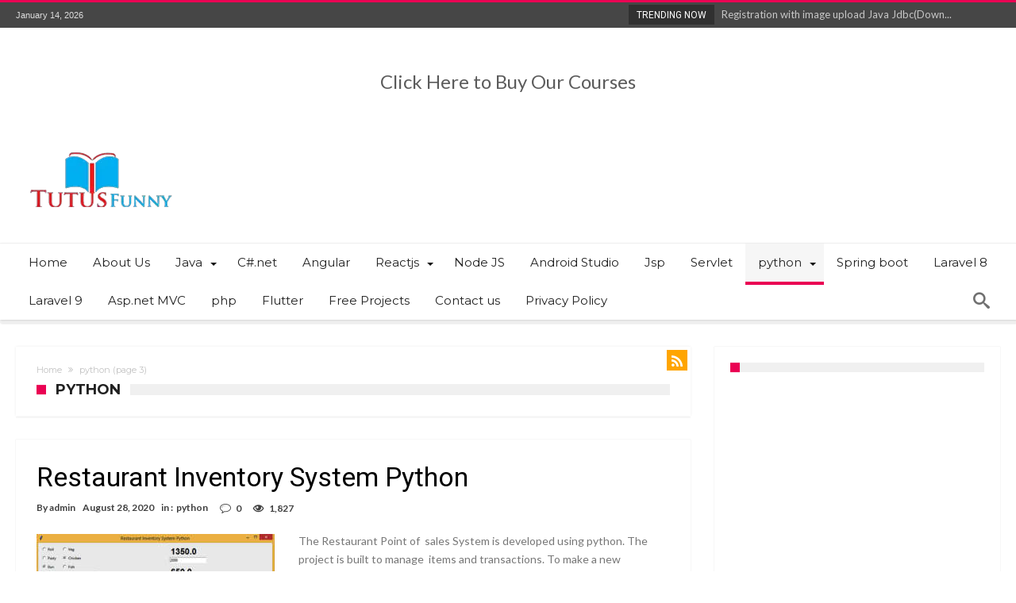

--- FILE ---
content_type: text/html; charset=UTF-8
request_url: https://www.tutussfunny.com/category/python/page/3/
body_size: 15564
content:
<!DOCTYPE html><html dir="ltr" lang="en-US" prefix="og: https://ogp.me/ns#" prefix="og: http://ogp.me/ns#"><head><meta http-equiv="Content-Type" content="text/html; charset=utf-8"/>
<script>var __ezHttpConsent={setByCat:function(src,tagType,attributes,category,force,customSetScriptFn=null){var setScript=function(){if(force||window.ezTcfConsent[category]){if(typeof customSetScriptFn==='function'){customSetScriptFn();}else{var scriptElement=document.createElement(tagType);scriptElement.src=src;attributes.forEach(function(attr){for(var key in attr){if(attr.hasOwnProperty(key)){scriptElement.setAttribute(key,attr[key]);}}});var firstScript=document.getElementsByTagName(tagType)[0];firstScript.parentNode.insertBefore(scriptElement,firstScript);}}};if(force||(window.ezTcfConsent&&window.ezTcfConsent.loaded)){setScript();}else if(typeof getEzConsentData==="function"){getEzConsentData().then(function(ezTcfConsent){if(ezTcfConsent&&ezTcfConsent.loaded){setScript();}else{console.error("cannot get ez consent data");force=true;setScript();}});}else{force=true;setScript();console.error("getEzConsentData is not a function");}},};</script>
<script>var ezTcfConsent=window.ezTcfConsent?window.ezTcfConsent:{loaded:false,store_info:false,develop_and_improve_services:false,measure_ad_performance:false,measure_content_performance:false,select_basic_ads:false,create_ad_profile:false,select_personalized_ads:false,create_content_profile:false,select_personalized_content:false,understand_audiences:false,use_limited_data_to_select_content:false,};function getEzConsentData(){return new Promise(function(resolve){document.addEventListener("ezConsentEvent",function(event){var ezTcfConsent=event.detail.ezTcfConsent;resolve(ezTcfConsent);});});}</script>
<script>if(typeof _setEzCookies!=='function'){function _setEzCookies(ezConsentData){var cookies=window.ezCookieQueue;for(var i=0;i<cookies.length;i++){var cookie=cookies[i];if(ezConsentData&&ezConsentData.loaded&&ezConsentData[cookie.tcfCategory]){document.cookie=cookie.name+"="+cookie.value;}}}}
window.ezCookieQueue=window.ezCookieQueue||[];if(typeof addEzCookies!=='function'){function addEzCookies(arr){window.ezCookieQueue=[...window.ezCookieQueue,...arr];}}
addEzCookies([{name:"ezoab_251243",value:"mod1; Path=/; Domain=tutussfunny.com; Max-Age=7200",tcfCategory:"store_info",isEzoic:"true",},{name:"ezosuibasgeneris-1",value:"504dfc8a-c543-4785-5853-2e60d3492a62; Path=/; Domain=tutussfunny.com; Expires=Fri, 15 Jan 2027 04:37:18 UTC; Secure; SameSite=None",tcfCategory:"understand_audiences",isEzoic:"true",}]);if(window.ezTcfConsent&&window.ezTcfConsent.loaded){_setEzCookies(window.ezTcfConsent);}else if(typeof getEzConsentData==="function"){getEzConsentData().then(function(ezTcfConsent){if(ezTcfConsent&&ezTcfConsent.loaded){_setEzCookies(window.ezTcfConsent);}else{console.error("cannot get ez consent data");_setEzCookies(window.ezTcfConsent);}});}else{console.error("getEzConsentData is not a function");_setEzCookies(window.ezTcfConsent);}</script><script type="text/javascript" data-ezscrex='false' data-cfasync='false'>window._ezaq = Object.assign({"edge_cache_status":12,"edge_response_time":135,"url":"https://www.tutussfunny.com/category/python/page/3/"}, typeof window._ezaq !== "undefined" ? window._ezaq : {});</script><script type="text/javascript" data-ezscrex='false' data-cfasync='false'>window._ezaq = Object.assign({"ab_test_id":"mod1"}, typeof window._ezaq !== "undefined" ? window._ezaq : {});window.__ez=window.__ez||{};window.__ez.tf={};</script><script type="text/javascript" data-ezscrex='false' data-cfasync='false'>window.ezDisableAds = true;</script>
<script data-ezscrex='false' data-cfasync='false' data-pagespeed-no-defer>var __ez=__ez||{};__ez.stms=Date.now();__ez.evt={};__ez.script={};__ez.ck=__ez.ck||{};__ez.template={};__ez.template.isOrig=true;window.__ezScriptHost="//www.ezojs.com";__ez.queue=__ez.queue||function(){var e=0,i=0,t=[],n=!1,o=[],r=[],s=!0,a=function(e,i,n,o,r,s,a){var l=arguments.length>7&&void 0!==arguments[7]?arguments[7]:window,d=this;this.name=e,this.funcName=i,this.parameters=null===n?null:w(n)?n:[n],this.isBlock=o,this.blockedBy=r,this.deleteWhenComplete=s,this.isError=!1,this.isComplete=!1,this.isInitialized=!1,this.proceedIfError=a,this.fWindow=l,this.isTimeDelay=!1,this.process=function(){f("... func = "+e),d.isInitialized=!0,d.isComplete=!0,f("... func.apply: "+e);var i=d.funcName.split("."),n=null,o=this.fWindow||window;i.length>3||(n=3===i.length?o[i[0]][i[1]][i[2]]:2===i.length?o[i[0]][i[1]]:o[d.funcName]),null!=n&&n.apply(null,this.parameters),!0===d.deleteWhenComplete&&delete t[e],!0===d.isBlock&&(f("----- F'D: "+d.name),m())}},l=function(e,i,t,n,o,r,s){var a=arguments.length>7&&void 0!==arguments[7]?arguments[7]:window,l=this;this.name=e,this.path=i,this.async=o,this.defer=r,this.isBlock=t,this.blockedBy=n,this.isInitialized=!1,this.isError=!1,this.isComplete=!1,this.proceedIfError=s,this.fWindow=a,this.isTimeDelay=!1,this.isPath=function(e){return"/"===e[0]&&"/"!==e[1]},this.getSrc=function(e){return void 0!==window.__ezScriptHost&&this.isPath(e)&&"banger.js"!==this.name?window.__ezScriptHost+e:e},this.process=function(){l.isInitialized=!0,f("... file = "+e);var i=this.fWindow?this.fWindow.document:document,t=i.createElement("script");t.src=this.getSrc(this.path),!0===o?t.async=!0:!0===r&&(t.defer=!0),t.onerror=function(){var e={url:window.location.href,name:l.name,path:l.path,user_agent:window.navigator.userAgent};"undefined"!=typeof _ezaq&&(e.pageview_id=_ezaq.page_view_id);var i=encodeURIComponent(JSON.stringify(e)),t=new XMLHttpRequest;t.open("GET","//g.ezoic.net/ezqlog?d="+i,!0),t.send(),f("----- ERR'D: "+l.name),l.isError=!0,!0===l.isBlock&&m()},t.onreadystatechange=t.onload=function(){var e=t.readyState;f("----- F'D: "+l.name),e&&!/loaded|complete/.test(e)||(l.isComplete=!0,!0===l.isBlock&&m())},i.getElementsByTagName("head")[0].appendChild(t)}},d=function(e,i){this.name=e,this.path="",this.async=!1,this.defer=!1,this.isBlock=!1,this.blockedBy=[],this.isInitialized=!0,this.isError=!1,this.isComplete=i,this.proceedIfError=!1,this.isTimeDelay=!1,this.process=function(){}};function c(e,i,n,s,a,d,c,u,f){var m=new l(e,i,n,s,a,d,c,f);!0===u?o[e]=m:r[e]=m,t[e]=m,h(m)}function h(e){!0!==u(e)&&0!=s&&e.process()}function u(e){if(!0===e.isTimeDelay&&!1===n)return f(e.name+" blocked = TIME DELAY!"),!0;if(w(e.blockedBy))for(var i=0;i<e.blockedBy.length;i++){var o=e.blockedBy[i];if(!1===t.hasOwnProperty(o))return f(e.name+" blocked = "+o),!0;if(!0===e.proceedIfError&&!0===t[o].isError)return!1;if(!1===t[o].isComplete)return f(e.name+" blocked = "+o),!0}return!1}function f(e){var i=window.location.href,t=new RegExp("[?&]ezq=([^&#]*)","i").exec(i);"1"===(t?t[1]:null)&&console.debug(e)}function m(){++e>200||(f("let's go"),p(o),p(r))}function p(e){for(var i in e)if(!1!==e.hasOwnProperty(i)){var t=e[i];!0===t.isComplete||u(t)||!0===t.isInitialized||!0===t.isError?!0===t.isError?f(t.name+": error"):!0===t.isComplete?f(t.name+": complete already"):!0===t.isInitialized&&f(t.name+": initialized already"):t.process()}}function w(e){return"[object Array]"==Object.prototype.toString.call(e)}return window.addEventListener("load",(function(){setTimeout((function(){n=!0,f("TDELAY -----"),m()}),5e3)}),!1),{addFile:c,addFileOnce:function(e,i,n,o,r,s,a,l,d){t[e]||c(e,i,n,o,r,s,a,l,d)},addDelayFile:function(e,i){var n=new l(e,i,!1,[],!1,!1,!0);n.isTimeDelay=!0,f(e+" ...  FILE! TDELAY"),r[e]=n,t[e]=n,h(n)},addFunc:function(e,n,s,l,d,c,u,f,m,p){!0===c&&(e=e+"_"+i++);var w=new a(e,n,s,l,d,u,f,p);!0===m?o[e]=w:r[e]=w,t[e]=w,h(w)},addDelayFunc:function(e,i,n){var o=new a(e,i,n,!1,[],!0,!0);o.isTimeDelay=!0,f(e+" ...  FUNCTION! TDELAY"),r[e]=o,t[e]=o,h(o)},items:t,processAll:m,setallowLoad:function(e){s=e},markLoaded:function(e){if(e&&0!==e.length){if(e in t){var i=t[e];!0===i.isComplete?f(i.name+" "+e+": error loaded duplicate"):(i.isComplete=!0,i.isInitialized=!0)}else t[e]=new d(e,!0);f("markLoaded dummyfile: "+t[e].name)}},logWhatsBlocked:function(){for(var e in t)!1!==t.hasOwnProperty(e)&&u(t[e])}}}();__ez.evt.add=function(e,t,n){e.addEventListener?e.addEventListener(t,n,!1):e.attachEvent?e.attachEvent("on"+t,n):e["on"+t]=n()},__ez.evt.remove=function(e,t,n){e.removeEventListener?e.removeEventListener(t,n,!1):e.detachEvent?e.detachEvent("on"+t,n):delete e["on"+t]};__ez.script.add=function(e){var t=document.createElement("script");t.src=e,t.async=!0,t.type="text/javascript",document.getElementsByTagName("head")[0].appendChild(t)};__ez.dot=__ez.dot||{};__ez.queue.addFileOnce('/detroitchicago/boise.js', '/detroitchicago/boise.js?gcb=195-0&cb=5', true, [], true, false, true, false);__ez.queue.addFileOnce('/parsonsmaize/abilene.js', '/parsonsmaize/abilene.js?gcb=195-0&cb=b20dfef28c', true, [], true, false, true, false);__ez.queue.addFileOnce('/parsonsmaize/mulvane.js', '/parsonsmaize/mulvane.js?gcb=195-0&cb=e75e48eec0', true, ['/parsonsmaize/abilene.js'], true, false, true, false);__ez.queue.addFileOnce('/detroitchicago/birmingham.js', '/detroitchicago/birmingham.js?gcb=195-0&cb=539c47377c', true, ['/parsonsmaize/abilene.js'], true, false, true, false);</script>
<script data-ezscrex="false" type="text/javascript" data-cfasync="false">window._ezaq = Object.assign({"ad_cache_level":0,"adpicker_placement_cnt":0,"ai_placeholder_cache_level":0,"ai_placeholder_placement_cnt":-1,"author":"admin","domain":"tutussfunny.com","domain_id":251243,"ezcache_level":1,"ezcache_skip_code":0,"has_bad_image":0,"has_bad_words":0,"is_sitespeed":0,"lt_cache_level":0,"response_size":70111,"response_size_orig":64311,"response_time_orig":112,"template_id":5,"url":"https://www.tutussfunny.com/category/python/page/3/","word_count":0,"worst_bad_word_level":0}, typeof window._ezaq !== "undefined" ? window._ezaq : {});__ez.queue.markLoaded('ezaqBaseReady');</script>
<script type='text/javascript' data-ezscrex='false' data-cfasync='false'>
window.ezAnalyticsStatic = true;

function analyticsAddScript(script) {
	var ezDynamic = document.createElement('script');
	ezDynamic.type = 'text/javascript';
	ezDynamic.innerHTML = script;
	document.head.appendChild(ezDynamic);
}
function getCookiesWithPrefix() {
    var allCookies = document.cookie.split(';');
    var cookiesWithPrefix = {};

    for (var i = 0; i < allCookies.length; i++) {
        var cookie = allCookies[i].trim();

        for (var j = 0; j < arguments.length; j++) {
            var prefix = arguments[j];
            if (cookie.indexOf(prefix) === 0) {
                var cookieParts = cookie.split('=');
                var cookieName = cookieParts[0];
                var cookieValue = cookieParts.slice(1).join('=');
                cookiesWithPrefix[cookieName] = decodeURIComponent(cookieValue);
                break; // Once matched, no need to check other prefixes
            }
        }
    }

    return cookiesWithPrefix;
}
function productAnalytics() {
	var d = {"pr":[6,3],"omd5":"78f62cd1bf4035c1873483c38e14fda0","nar":"risk score"};
	d.u = _ezaq.url;
	d.p = _ezaq.page_view_id;
	d.v = _ezaq.visit_uuid;
	d.ab = _ezaq.ab_test_id;
	d.e = JSON.stringify(_ezaq);
	d.ref = document.referrer;
	d.c = getCookiesWithPrefix('active_template', 'ez', 'lp_');
	if(typeof ez_utmParams !== 'undefined') {
		d.utm = ez_utmParams;
	}

	var dataText = JSON.stringify(d);
	var xhr = new XMLHttpRequest();
	xhr.open('POST','/ezais/analytics?cb=1', true);
	xhr.onload = function () {
		if (xhr.status!=200) {
            return;
		}

        if(document.readyState !== 'loading') {
            analyticsAddScript(xhr.response);
            return;
        }

        var eventFunc = function() {
            if(document.readyState === 'loading') {
                return;
            }
            document.removeEventListener('readystatechange', eventFunc, false);
            analyticsAddScript(xhr.response);
        };

        document.addEventListener('readystatechange', eventFunc, false);
	};
	xhr.setRequestHeader('Content-Type','text/plain');
	xhr.send(dataText);
}
__ez.queue.addFunc("productAnalytics", "productAnalytics", null, true, ['ezaqBaseReady'], false, false, false, true);
</script><base href="https://www.tutussfunny.com/category/python/page/3/"/><meta property="fb:pages" content="782058531957708"/><meta http-equiv="X-UA-Compatible" content="IE=edge"/><meta name="viewport" content="width=device-width, initial-scale=1, maximum-scale=1, user-scalable=0"/><meta name="description" content="- Page 3"/><meta name="robots" content="noindex, nofollow, max-image-preview:large"/><link rel="canonical" href="https://www.tutussfunny.com/category/python/"/><link rel="prev" href="https://www.tutussfunny.com/category/python/page/2/"/><link rel="next" href="https://www.tutussfunny.com/category/python/page/4/"/><meta name="generator" content="All in One SEO (AIOSEO) 4.4.2"/> <script type="application/ld+json" class="aioseo-schema">{"@context":"https:\/\/schema.org","@graph":[{"@type":"BreadcrumbList","@id":"https:\/\/www.tutussfunny.com\/category\/python\/page\/3\/#breadcrumblist","itemListElement":[{"@type":"ListItem","@id":"https:\/\/www.tutussfunny.com\/#listItem","position":1,"item":{"@type":"WebPage","@id":"https:\/\/www.tutussfunny.com\/","name":"Home","description":"Software Development Tutorials - Page 3","url":"https:\/\/www.tutussfunny.com\/"},"nextItem":"https:\/\/www.tutussfunny.com\/category\/python\/#listItem"},{"@type":"ListItem","@id":"https:\/\/www.tutussfunny.com\/category\/python\/#listItem","position":2,"item":{"@type":"WebPage","@id":"https:\/\/www.tutussfunny.com\/category\/python\/","name":"python","description":"- Page 3","url":"https:\/\/www.tutussfunny.com\/category\/python\/"},"previousItem":"https:\/\/www.tutussfunny.com\/#listItem"}]},{"@type":"CollectionPage","@id":"https:\/\/www.tutussfunny.com\/category\/python\/page\/3\/#collectionpage","url":"https:\/\/www.tutussfunny.com\/category\/python\/page\/3\/","name":"python - Tutusfunny - Page 3","description":"- Page 3","inLanguage":"en-US","isPartOf":{"@id":"https:\/\/www.tutussfunny.com\/#website"},"breadcrumb":{"@id":"https:\/\/www.tutussfunny.com\/category\/python\/page\/3\/#breadcrumblist"}},{"@type":"Organization","@id":"https:\/\/www.tutussfunny.com\/#organization","name":"Tutusfunny","url":"https:\/\/www.tutussfunny.com\/","sameAs":["https:\/\/www.youtube.com\/@TutusFunny\/videos"]},{"@type":"WebSite","@id":"https:\/\/www.tutussfunny.com\/#website","url":"https:\/\/www.tutussfunny.com\/","name":"Tutusfunny","description":"Software Development Tutorials","inLanguage":"en-US","publisher":{"@id":"https:\/\/www.tutussfunny.com\/#organization"}}]}</script> <meta name="dlm-version" content="4.7.78"/><link media="all" href="https://www.tutussfunny.com/wp-content/cache/autoptimize/css/autoptimize_d1b7a38ac1d84f7fa53de0050029d60f.css" rel="stylesheet"/><title>python - Tutusfunny - Page 3</title><link rel="canonical" href="https://www.tutussfunny.com/category/python/page/3/"/><link rel="prev" href="https://www.tutussfunny.com/category/python/page/2/"/><link rel="next" href="https://www.tutussfunny.com/category/python/page/4/"/><meta property="og:locale" content="en_US"/><meta property="og:type" content="article"/><meta property="og:title" content="python Archives | Page 3 of 4 | Tutusfunny"/><meta property="og:url" content="https://www.tutussfunny.com/category/python/"/><meta property="og:site_name" content="Tutusfunny"/><meta name="twitter:card" content="summary_large_image"/> <script type="application/ld+json" class="yoast-schema-graph">{"@context":"https://schema.org","@graph":[{"@type":"CollectionPage","@id":"https://www.tutussfunny.com/category/python/","url":"https://www.tutussfunny.com/category/python/page/3/","name":"python Archives | Page 3 of 4 | Tutusfunny","isPartOf":{"@id":"https://www.tutussfunny.com/#website"},"breadcrumb":{"@id":"https://www.tutussfunny.com/category/python/page/3/#breadcrumb"},"inLanguage":"en-US"},{"@type":"BreadcrumbList","@id":"https://www.tutussfunny.com/category/python/page/3/#breadcrumb","itemListElement":[{"@type":"ListItem","position":1,"name":"Home","item":"https://www.tutussfunny.com/"},{"@type":"ListItem","position":2,"name":"python"}]},{"@type":"WebSite","@id":"https://www.tutussfunny.com/#website","url":"https://www.tutussfunny.com/","name":"Tutusfunny","description":"Software Development Tutorials","potentialAction":[{"@type":"SearchAction","target":{"@type":"EntryPoint","urlTemplate":"https://www.tutussfunny.com/?s={search_term_string}"},"query-input":{"@type":"PropertyValueSpecification","valueRequired":true,"valueName":"search_term_string"}}],"inLanguage":"en-US"}]}</script> <link rel="dns-prefetch" href="//stats.wp.com"/><link rel="dns-prefetch" href="//fonts.googleapis.com"/><link rel="dns-prefetch" href="//c0.wp.com"/><link rel="dns-prefetch" href="//www.googletagmanager.com"/>  <script src="//www.googletagmanager.com/gtag/js?id=G-62CFNKC64N" data-cfasync="false" data-wpfc-render="false" type="text/javascript" async=""></script> <script data-cfasync="false" data-wpfc-render="false" type="text/javascript">var mi_version = '8.17';
				var mi_track_user = true;
				var mi_no_track_reason = '';
				
								var disableStrs = [
										'ga-disable-G-62CFNKC64N',
									];

				/* Function to detect opted out users */
				function __gtagTrackerIsOptedOut() {
					for (var index = 0; index < disableStrs.length; index++) {
						if (document.cookie.indexOf(disableStrs[index] + '=true') > -1) {
							return true;
						}
					}

					return false;
				}

				/* Disable tracking if the opt-out cookie exists. */
				if (__gtagTrackerIsOptedOut()) {
					for (var index = 0; index < disableStrs.length; index++) {
						window[disableStrs[index]] = true;
					}
				}

				/* Opt-out function */
				function __gtagTrackerOptout() {
					for (var index = 0; index < disableStrs.length; index++) {
						document.cookie = disableStrs[index] + '=true; expires=Thu, 31 Dec 2099 23:59:59 UTC; path=/';
						window[disableStrs[index]] = true;
					}
				}

				if ('undefined' === typeof gaOptout) {
					function gaOptout() {
						__gtagTrackerOptout();
					}
				}
								window.dataLayer = window.dataLayer || [];

				window.MonsterInsightsDualTracker = {
					helpers: {},
					trackers: {},
				};
				if (mi_track_user) {
					function __gtagDataLayer() {
						dataLayer.push(arguments);
					}

					function __gtagTracker(type, name, parameters) {
						if (!parameters) {
							parameters = {};
						}

						if (parameters.send_to) {
							__gtagDataLayer.apply(null, arguments);
							return;
						}

						if (type === 'event') {
														parameters.send_to = monsterinsights_frontend.v4_id;
							var hookName = name;
							if (typeof parameters['event_category'] !== 'undefined') {
								hookName = parameters['event_category'] + ':' + name;
							}

							if (typeof MonsterInsightsDualTracker.trackers[hookName] !== 'undefined') {
								MonsterInsightsDualTracker.trackers[hookName](parameters);
							} else {
								__gtagDataLayer('event', name, parameters);
							}
							
						} else {
							__gtagDataLayer.apply(null, arguments);
						}
					}

					__gtagTracker('js', new Date());
					__gtagTracker('set', {
						'developer_id.dZGIzZG': true,
											});
										__gtagTracker('config', 'G-62CFNKC64N', {"forceSSL":"true","link_attribution":"true"} );
															window.gtag = __gtagTracker;										(function () {
						/* https://developers.google.com/analytics/devguides/collection/analyticsjs/ */
						/* ga and __gaTracker compatibility shim. */
						var noopfn = function () {
							return null;
						};
						var newtracker = function () {
							return new Tracker();
						};
						var Tracker = function () {
							return null;
						};
						var p = Tracker.prototype;
						p.get = noopfn;
						p.set = noopfn;
						p.send = function () {
							var args = Array.prototype.slice.call(arguments);
							args.unshift('send');
							__gaTracker.apply(null, args);
						};
						var __gaTracker = function () {
							var len = arguments.length;
							if (len === 0) {
								return;
							}
							var f = arguments[len - 1];
							if (typeof f !== 'object' || f === null || typeof f.hitCallback !== 'function') {
								if ('send' === arguments[0]) {
									var hitConverted, hitObject = false, action;
									if ('event' === arguments[1]) {
										if ('undefined' !== typeof arguments[3]) {
											hitObject = {
												'eventAction': arguments[3],
												'eventCategory': arguments[2],
												'eventLabel': arguments[4],
												'value': arguments[5] ? arguments[5] : 1,
											}
										}
									}
									if ('pageview' === arguments[1]) {
										if ('undefined' !== typeof arguments[2]) {
											hitObject = {
												'eventAction': 'page_view',
												'page_path': arguments[2],
											}
										}
									}
									if (typeof arguments[2] === 'object') {
										hitObject = arguments[2];
									}
									if (typeof arguments[5] === 'object') {
										Object.assign(hitObject, arguments[5]);
									}
									if ('undefined' !== typeof arguments[1].hitType) {
										hitObject = arguments[1];
										if ('pageview' === hitObject.hitType) {
											hitObject.eventAction = 'page_view';
										}
									}
									if (hitObject) {
										action = 'timing' === arguments[1].hitType ? 'timing_complete' : hitObject.eventAction;
										hitConverted = mapArgs(hitObject);
										__gtagTracker('event', action, hitConverted);
									}
								}
								return;
							}

							function mapArgs(args) {
								var arg, hit = {};
								var gaMap = {
									'eventCategory': 'event_category',
									'eventAction': 'event_action',
									'eventLabel': 'event_label',
									'eventValue': 'event_value',
									'nonInteraction': 'non_interaction',
									'timingCategory': 'event_category',
									'timingVar': 'name',
									'timingValue': 'value',
									'timingLabel': 'event_label',
									'page': 'page_path',
									'location': 'page_location',
									'title': 'page_title',
								};
								for (arg in args) {
																		if (!(!args.hasOwnProperty(arg) || !gaMap.hasOwnProperty(arg))) {
										hit[gaMap[arg]] = args[arg];
									} else {
										hit[arg] = args[arg];
									}
								}
								return hit;
							}

							try {
								f.hitCallback();
							} catch (ex) {
							}
						};
						__gaTracker.create = newtracker;
						__gaTracker.getByName = newtracker;
						__gaTracker.getAll = function () {
							return [];
						};
						__gaTracker.remove = noopfn;
						__gaTracker.loaded = true;
						window['__gaTracker'] = __gaTracker;
					})();
									} else {
										console.log("");
					(function () {
						function __gtagTracker() {
							return null;
						}

						window['__gtagTracker'] = __gtagTracker;
						window['gtag'] = __gtagTracker;
					})();
									}</script> <link rel="stylesheet" id="woohoo-google-fonts-css" href="https://fonts.googleapis.com/css?family=Oswald%3A400%2C300%2C700%7CLato%3A400%2C300%2C700%2C900%7CWork+Sans%3A400%2C300%2C500%2C600%2C700%2C800%2C900%7COpen+Sans%3A400%2C600%2C700%2C800%7CPlayfair+Display%3A400%2C700%2C900%2C400italic%7CRaleway%3A400%2C300%2C500%2C600%2C700%2C800%2C900%7CRoboto%3A400%2C300%2C100%2C700%7CMontserrat%3A400%2C700&amp;subset=latin%2Cgreek%2Cgreek-ext%2Cvietnamese%2Ccyrillic-ext%2Clatin-ext%2Ccyrillic" type="text/css" media="all"/> <script data-cfasync="false" data-wpfc-render="false" type="text/javascript" id="monsterinsights-frontend-script-js-extra">var monsterinsights_frontend = {"js_events_tracking":"true","download_extensions":"doc,pdf,ppt,zip,xls,docx,pptx,xlsx","inbound_paths":"[{\"path\":\"\\\/go\\\/\",\"label\":\"affiliate\"},{\"path\":\"\\\/recommend\\\/\",\"label\":\"affiliate\"}]","home_url":"https:\/\/www.tutussfunny.com","hash_tracking":"false","v4_id":"G-62CFNKC64N"};</script> <script type="text/javascript" id="jquery-core-js-extra">var bd_w_blocks = {"bdaia_w_ajax_url":"https:\/\/www.tutussfunny.com\/wp-admin\/admin-ajax.php","bdaia_w_ajax_nonce":"0962d5f0fd"};
var bd_blocks = {"bdaia_ajax_url":"https:\/\/www.tutussfunny.com\/wp-admin\/admin-ajax.php","bdaia_ajaxnonce":"0962d5f0fd"};</script> <script type="text/javascript" src="https://www.tutussfunny.com/wp-includes/js/jquery/jquery.min.js" id="jquery-core-js"></script> <link rel="https://api.w.org/" href="https://www.tutussfunny.com/wp-json/"/><link rel="alternate" title="JSON" type="application/json" href="https://www.tutussfunny.com/wp-json/wp/v2/categories/136"/>  <script type="text/javascript" async="" src="https://platform.foremedia.net/code/40843/analytics"></script><meta name="generator" content="Site Kit by Google 1.170.0"/><link rel="shortcut icon" href="https://www.tutussfunny.com/wp-content/uploads/2022/04/tudes.jpg" type="image/x-icon"/><script type="text/javascript">var userRating = {"ajaxurl":"https://www.tutussfunny.com/wp-admin/admin-ajax.php" , "your_rating":"" , "nonce":"0962d5f0fd"};
var userLike = {"ajaxurl":"https://www.tutussfunny.com/wp-admin/admin-ajax.php" , "nonce":"0962d5f0fd"};

var bdaia_theme_uri = 'https://www.tutussfunny.com/wp-content/themes/woohoo';</script> <meta name="generator" content="Elementor 3.13.4; features: a11y_improvements, additional_custom_breakpoints; settings: css_print_method-external, google_font-enabled, font_display-swap"/><script type='text/javascript'>
var ezoTemplate = 'orig_site';
var ezouid = '1';
var ezoFormfactor = '1';
</script><script data-ezscrex="false" type='text/javascript'>
var soc_app_id = '0';
var did = 251243;
var ezdomain = 'tutussfunny.com';
var ezoicSearchable = 1;
</script>
<script async data-ezscrex="false" data-cfasync="false" src="//www.humix.com/video.js"></script></head><body data-rsssl="1" class="archive paged category category-python category-136 wp-embed-responsive paged-3 category-paged-3  ct-comments  has-lazy-load elementor-default elementor-kit-63" itemscope="itemscope" itemtype="https://schema.org/WebPage"><div class="page-outer bdaia-header-default bdaia-lazyload  sticky-nav-on  bdaia-sidebar-right "><div class="bg-cover"></div><aside id="bd-MobileSiderbar"><div class="search-mobile"><form role="search" method="get" class="search-form" action="https://www.tutussfunny.com/"> <label> <span class="screen-reader-text">Search for:</span> <input type="search" class="search-field" placeholder="Search …" value="" name="s"/> </label> <input type="submit" class="search-submit" value="Search"/></form></div><div id="mobile-menu"></div><div class="widget-social-links bdaia-social-io-colored"><div class="sl-widget-inner"><div class="bdaia-social-io bdaia-social-io-size-35"> <a class=" bdaia-io-url-facebook" title="Facebook" href="https://www.facebook.com/Tutusfunny" target="_blank"><span class="bdaia-io bdaia-io-facebook"></span></a> <a class=" bdaia-io-url-twitter" title="Twitter" href="https://twitter.com/bdayh" target="_blank"><span class="bdaia-io bdaia-io-twitter"></span></a> <a class=" bdaia-io-url-google-plus" title="Google+" href="https://plus.google.com/+amrsadek" target="_blank"><span class="bdaia-io bdaia-io-google-plus"></span></a> <a class=" bdaia-io-url-dribbble" title="Dribbble" href="https://dribbble.com/bdayh" target="_blank"><span class="bdaia-io bdaia-io-dribbble"></span></a> <a class=" bdaia-io-url-vimeo-square" title="Vimeo" href="https://vimeo.com/bdayh" target="_blank"><span class="bdaia-io bdaia-io-vimeo"></span></a></div></div></div></aside><div id="page"><div class="inner-wrapper"><div id="warp" class="clearfix  bdaia-sidebar-right "><div class="header-wrapper"><div class="bdayh-click-open"><div class="bd-ClickOpen bd-ClickAOpen"> <span></span></div></div><div class="cfix"></div><div class="topbar"><div class="bd-container"><div class="top-left-area"> <span class="bdaia-current-time"> January 14, 2026</span></div><div class="top-right-area"><div class="breaking-news-items"> <span class="breaking-title">Trending Now</span><div class="breaking-cont"><ul class="webticker"><li><h4> <a href="https://www.tutussfunny.com/water-system-calculator-java-swing-gui-example/" rel="bookmark"> <span style="display: none" class="bdaia-io bdaia-io-chevron_right"></span>    Build a Simple Water System Calculator in Java... </a></h4></li><li><h4> <a href="https://www.tutussfunny.com/registration-with-image-upload-java-jdbcdownload-source-code/" rel="bookmark"> <span style="display: none" class="bdaia-io bdaia-io-chevron_right"></span>    Registration with image upload Java  Jdbc(Down... </a></h4></li><li><h4> <a href="https://www.tutussfunny.com/touchable-shop-pos-system-java/" rel="bookmark"> <span style="display: none" class="bdaia-io bdaia-io-chevron_right"></span>    Touchable shop Pos system using Java... </a></h4></li><li><h4> <a href="https://www.tutussfunny.com/responsive-login-form-html-css-flexbox/" rel="bookmark"> <span style="display: none" class="bdaia-io bdaia-io-chevron_right"></span>    Build Your First Responsive Login Form Using H... </a></h4></li><li><h4> <a href="https://www.tutussfunny.com/java-beans/" rel="bookmark"> <span style="display: none" class="bdaia-io bdaia-io-chevron_right"></span>    Java Beans... </a></h4></li></ul></div></div></div></div></div><div class="cfix"></div><div class="cfix"></div><div class="bdaia-header-e3-desktop bdaia-above-header"><div class="bdaia-e3-container"><h2><span class="blink"><a href="https://www.tutussfunny.com/buy-the-courses/">Click Here to Buy Our Courses</a></span></h2></div></div><div class="cfix"></div><header class="header-container"><div class="bd-container"><div class="logo site--logo"><h2 class="site-title"> <a href="https://www.tutussfunny.com/" rel="home" title="Tutusfunny"> <noscript><img  alt="Tutusfunny" data-src="//www.tutussfunny.com/wp-content/uploads/2020/05/logo.png" class="lazyload" src="[data-uri]" /><noscript><img src="//www.tutussfunny.com/wp-content/uploads/2020/05/logo.png" alt="Tutusfunny" /></noscript><img class="lazyload" src="data:image/svg+xml,%3Csvg%20xmlns=%22http://www.w3.org/2000/svg%22%20viewBox=%220%200%20210%20140%22%3E%3C/svg%3E" data-src="//www.tutussfunny.com/wp-content/uploads/2020/05/logo.png" alt="Tutusfunny"/> </a></h2></div><div class="bdaia-header-e3-desktop"><div class="bdaia-e3-container"><div id="ezoic-pub-ad-placeholder-102"></div></div></div></div></header><div class="cfix"></div><nav id="navigation" class=""><div class="navigation-wrapper"><div class="bd-container"><div class="primary-menu"><ul id="menu-primary"><li id="menu-item-13" class=" menu-item menu-item-type-custom menu-item-object-custom menu-item-home bd_depth- bd_menu_item "><a href="//www.tutussfunny.com"> <span class="menu-label" style="">Home</span></a><div class="mega-menu-content"></div></li><li id="menu-item-546" class=" menu-item menu-item-type-post_type menu-item-object-page bd_depth- bd_menu_item "><a href="https://www.tutussfunny.com/about-us/"> <span class="menu-label" style="">About Us</span></a><div class="mega-menu-content"></div></li><li id="menu-item-104" class=" menu-item menu-item-type-taxonomy menu-item-object-category menu-item-has-children menu-parent-item menu-item--parent bd_depth- bd_menu_item "><a href="https://www.tutussfunny.com/category/java/"> <span class="menu-label" style="">Java</span></a><ul class="bd_none sub-menu"><li id="menu-item-2774" class=" menu-item menu-item-type-post_type menu-item-object-page bd_depth-  "><a target="_blank" href="https://www.tutussfunny.com/java-for-beginners/"> <span class="menu-label" style="">Java for Beginners</span></a></li><li id="menu-item-2990" class=" menu-item menu-item-type-custom menu-item-object-custom bd_depth-  "><a href="https://www.tutussfunny.com/category/java/"> <span class="menu-label" style="">Java Projects</span></a></li><li id="menu-item-2994" class=" menu-item menu-item-type-taxonomy menu-item-object-category bd_depth-  "><a href="https://www.tutussfunny.com/category/java/java-console-application-projects/"> <span class="menu-label" style="">Java Console Application Projects</span></a></li></ul><div class="mega-menu-content"></div></li><li id="menu-item-268" class=" menu-item menu-item-type-taxonomy menu-item-object-category bd_depth- bd_menu_item "><a href="https://www.tutussfunny.com/category/c-net/"> <span class="menu-label" style="">C#.net</span></a><div class="mega-menu-content"></div></li><li id="menu-item-3057" class=" menu-item menu-item-type-taxonomy menu-item-object-category bd_depth- bd_menu_item "><a href="https://www.tutussfunny.com/category/angular/"> <span class="menu-label" style="">Angular</span></a><div class="mega-menu-content"></div></li><li id="menu-item-2860" class=" menu-item menu-item-type-taxonomy menu-item-object-category menu-item-has-children menu-parent-item menu-item--parent bd_depth- bd_menu_item "><a href="https://www.tutussfunny.com/category/reactjs/"> <span class="menu-label" style="">Reactjs</span></a><ul class="bd_none sub-menu"><li id="menu-item-2862" class=" menu-item menu-item-type-post_type menu-item-object-page bd_depth-  "><a target="_blank" href="https://www.tutussfunny.com/react-introduction/"> <span class="menu-label" style="">ReactJS Introduction</span></a></li></ul><div class="mega-menu-content"></div></li><li id="menu-item-1419" class=" menu-item menu-item-type-taxonomy menu-item-object-category bd_depth- bd_menu_item "><a href="https://www.tutussfunny.com/category/node-js/"> <span class="menu-label" style="">Node JS</span></a><div class="mega-menu-content"></div></li><li id="menu-item-528" class=" menu-item menu-item-type-taxonomy menu-item-object-category bd_depth- bd_menu_item "><a href="https://www.tutussfunny.com/category/android-studio/"> <span class="menu-label" style="">Android Studio</span></a><div class="mega-menu-content"></div></li><li id="menu-item-697" class=" menu-item menu-item-type-taxonomy menu-item-object-category bd_depth- bd_menu_item "><a href="https://www.tutussfunny.com/category/jsp/"> <span class="menu-label" style="">Jsp</span></a><div class="mega-menu-content"></div></li><li id="menu-item-1764" class=" menu-item menu-item-type-taxonomy menu-item-object-category bd_depth- bd_menu_item "><a href="https://www.tutussfunny.com/category/servlet/"> <span class="menu-label" style="">Servlet</span></a><div class="mega-menu-content"></div></li><li id="menu-item-710" class=" menu-item menu-item-type-taxonomy menu-item-object-category current-menu-item menu-item-has-children menu-parent-item menu-item--parent bd_depth- bd_menu_item "><a href="https://www.tutussfunny.com/category/python/" class="current-menu-item"> <span class="menu-label" style="">python</span></a><ul class="bd_none sub-menu"><li id="menu-item-3203" class=" menu-item menu-item-type-post_type menu-item-object-page bd_depth-  "><a href="https://www.tutussfunny.com/python-for-beginners/"> <span class="menu-label" style="">Python for beginners</span></a></li></ul><div class="mega-menu-content"></div></li><li id="menu-item-878" class=" menu-item menu-item-type-taxonomy menu-item-object-category bd_depth- bd_menu_item "><a href="https://www.tutussfunny.com/category/spring-boot/"> <span class="menu-label" style="">Spring boot</span></a><div class="mega-menu-content"></div></li><li id="menu-item-2063" class=" menu-item menu-item-type-taxonomy menu-item-object-category bd_depth- bd_menu_item "><a href="https://www.tutussfunny.com/category/laravel-8/"> <span class="menu-label" style="">Laravel 8</span></a><div class="mega-menu-content"></div></li><li id="menu-item-2374" class=" menu-item menu-item-type-taxonomy menu-item-object-category bd_depth- bd_menu_item "><a href="https://www.tutussfunny.com/category/laravel-9/"> <span class="menu-label" style="">Laravel 9</span></a><div class="mega-menu-content"></div></li><li id="menu-item-1522" class=" menu-item menu-item-type-taxonomy menu-item-object-category bd_depth- bd_menu_item "><a href="https://www.tutussfunny.com/category/asp-net-mvc/"> <span class="menu-label" style="">Asp.net MVC</span></a><div class="mega-menu-content"></div></li><li id="menu-item-754" class=" menu-item menu-item-type-taxonomy menu-item-object-category bd_depth- bd_menu_item "><a href="https://www.tutussfunny.com/category/php/"> <span class="menu-label" style="">php</span></a><div class="mega-menu-content"></div></li><li id="menu-item-2555" class=" menu-item menu-item-type-taxonomy menu-item-object-category bd_depth- bd_menu_item "><a href="https://www.tutussfunny.com/category/flutter/"> <span class="menu-label" style="">Flutter</span></a><div class="mega-menu-content"></div></li><li id="menu-item-443" class=" menu-item menu-item-type-taxonomy menu-item-object-category bd_depth- bd_menu_item "><a href="https://www.tutussfunny.com/category/free-projects/"> <span class="menu-label" style="">Free Projects</span></a><div class="mega-menu-content"></div></li><li id="menu-item-512" class=" menu-item menu-item-type-post_type menu-item-object-page bd_depth- bd_menu_item "><a href="https://www.tutussfunny.com/contact-us/"> <span class="menu-label" style="">Contact us</span></a><div class="mega-menu-content"></div></li><li id="menu-item-4779" class=" menu-item menu-item-type-post_type menu-item-object-page menu-item-privacy-policy bd_depth- bd_menu_item "><a href="https://www.tutussfunny.com/privacy-policy/"> <span class="menu-label" style="">Privacy Policy</span></a><div class="mega-menu-content"></div></li></ul></div><div class="nav-right-area"><div class="bdaia-nav-search"> <span class="bdaia-ns-btn bdaia-io bdaia-io-search"></span><div class="bdaia-ns-wrap"><div class="bdaia-ns-content"><div class="bdaia-ns-inner"><form method="get" id="searchform" action="https://www.tutussfunny.com/"> <input type="text" class="bbd-search-field search-live" id="s" name="s" value="Search" onfocus="if (this.value == &#39;Search&#39;) {this.value = &#39;&#39;;}" onblur="if (this.value == &#39;&#39;) {this.value = &#39;Search&#39;;}"/> <button type="submit" class="bbd-search-btn"><span class="bdaia-io bdaia-io-search"></span></button></form></div></div></div></div></div><div class="cfix"></div></div></div></nav><div class="cfix"></div></div><div class="bdMain"><div class="bdaia-home-container"><div class="bd-container"><div class="bd-main"><div class="bdaia-template-head"> <a class="rss-cat-icon rss-icon tooltip-s" title="Feed Subscription" href="https://www.tutussfunny.com/category/python/feed/"><span class="bdaia-io bdaia-io-rss"></span></a><div class="bdaia-th-container"><div xmlns:v="http://rdf.data-vocabulary.org/#" class="bdaia-crumb-container"><span typeof="v:Breadcrumb"><a rel="v:url" property="v:title" class="crumbs-home" href="https://www.tutussfunny.com">Home</a></span> <span class="delimiter"><span class="bdaia-io bdaia-io-angle-double-right"></span></span> <span class="current">python</span> (page 3)</div><div class="bdayh-clearfix"></div><h4 class="block-title"><span>python</span></h4></div></div><div class="cfix"></div><div class="bdaia-block-wrap"><div class="bdaia-blocks bdaia-block1"><div class="bdaia-blocks-container"><div class="block-article bdaiaFadeIn"><article><header><h2 class="entry-title"><a href="https://www.tutussfunny.com/restaurant-inventory-system-python/"><span>Restaurant Inventory  System  Python</span></a></h2></header><footer><div class="bdaia-post-author-name"> By <a href="https://www.tutussfunny.com/author/admin/" title="Posts by admin" rel="author">admin</a></div><div class="bdaia-post-date"><span class="bdayh-date">August 28, 2020</span></div><div class="bdaia-post-cat-list">in :  <a href="https://www.tutussfunny.com/category/python/" rel="category tag">python</a></div><div class="bdaia-post-comment"><span class="bdaia-io bdaia-io-bubble"></span><a href="https://www.tutussfunny.com/restaurant-inventory-system-python/#respond">0</a></div><div class="bdaia-post-view"><span class="bdaia-io bdaia-io-eye"></span>1,827</div></footer><div class="block-article-img-container"> <noscript><img width="384" height="220"  alt="" data-src="https://www.tutussfunny.com/wp-content/uploads/2020/08/poos-300x200.jpg" class="lazyload" src="[data-uri]" /><noscript><img width="384" height="220" src="https://www.tutussfunny.com/wp-content/uploads/2020/08/poos-300x200.jpg" alt="" /></noscript><img class="lazyload" width="384" height="220" src="data:image/svg+xml,%3Csvg%20xmlns=%22http://www.w3.org/2000/svg%22%20viewBox=%220%200%20384%20220%22%3E%3C/svg%3E" data-src="https://www.tutussfunny.com/wp-content/uploads/2020/08/poos-300x200.jpg" alt=""/></div><div class="block-article-content-wrapper"><p class="block-exb">The Restaurant Point of  sales System is developed using python. The project is built to manage  items and transactions. To make a new transaction, fields such as: Item and ingredients , qty and payment needs to be selected. If you like to learn point of sales systems step by step, this is the right place to learn from the beginning. …</p><div class="bd-more-btn"><a href="https://www.tutussfunny.com/restaurant-inventory-system-python/">Read More<span class="bdaia-io bdaia-io-chevron_right"></span></a></div></div><div class="cfix"></div></article></div><div class="block-article bdaiaFadeIn"><article><header><h2 class="entry-title"><a href="https://www.tutussfunny.com/inventory-management-system-using-python/"><span>Inventory Management System using Python tkinter</span></a></h2></header><footer><div class="bdaia-post-author-name"> By <a href="https://www.tutussfunny.com/author/admin/" title="Posts by admin" rel="author">admin</a></div><div class="bdaia-post-date"><span class="bdayh-date">August 27, 2020</span></div><div class="bdaia-post-cat-list">in :  <a href="https://www.tutussfunny.com/category/python/" rel="category tag">python</a></div><div class="bdaia-post-comment"><span class="bdaia-io bdaia-io-bubble"></span><a href="https://www.tutussfunny.com/inventory-management-system-using-python/#respond">0</a></div><div class="bdaia-post-view"><span class="bdaia-io bdaia-io-eye"></span>3,028</div></footer><div class="block-article-img-container"> <noscript><img width="384" height="220"  alt="" data-src="https://www.tutussfunny.com/wp-content/uploads/2020/08/fge-300x189.jpg" class="lazyload" src="[data-uri]" /><noscript><img width="384" height="220" src="https://www.tutussfunny.com/wp-content/uploads/2020/08/fge-300x189.jpg" alt="" /></noscript><img class="lazyload" width="384" height="220" src="data:image/svg+xml,%3Csvg%20xmlns=%22http://www.w3.org/2000/svg%22%20viewBox=%220%200%20384%20220%22%3E%3C/svg%3E" data-src="https://www.tutussfunny.com/wp-content/uploads/2020/08/fge-300x189.jpg" alt=""/></div><div class="block-article-content-wrapper"><p class="block-exb">The inventory management is developed by python tkinter.  The project is built to manage  items and transactions. To make a new transaction, fields such as: Fried rice name, qty and payment needs to be selected. If you like to learn point of sales systems step by step, this is the right place to learn from the beginning.</p><div class="bd-more-btn"><a href="https://www.tutussfunny.com/inventory-management-system-using-python/">Read More<span class="bdaia-io bdaia-io-chevron_right"></span></a></div></div><div class="cfix"></div></article></div><div class="block-article bdaiaFadeIn"><article><header><h2 class="entry-title"><a href="https://www.tutussfunny.com/currency-converter-using-python/"><span>Currency converter using Python tkinter</span></a></h2></header><footer><div class="bdaia-post-author-name"> By <a href="https://www.tutussfunny.com/author/admin/" title="Posts by admin" rel="author">admin</a></div><div class="bdaia-post-date"><span class="bdayh-date">August 24, 2020</span></div><div class="bdaia-post-cat-list">in :  <a href="https://www.tutussfunny.com/category/python/" rel="category tag">python</a></div><div class="bdaia-post-comment"><span class="bdaia-io bdaia-io-bubble"></span><a href="https://www.tutussfunny.com/currency-converter-using-python/#respond">0</a></div><div class="bdaia-post-view"><span class="bdaia-io bdaia-io-eye"></span>3,010</div></footer><div class="block-article-img-container"> <noscript><img width="384" height="220"  alt="" data-src="//www.tutussfunny.com/wp-content/uploads/2020/08/cureee-300x233.jpg" class="lazyload" src="[data-uri]" /><noscript><img width="384" height="220" src="//www.tutussfunny.com/wp-content/uploads/2020/08/cureee-300x233.jpg" alt="" /></noscript><img class="lazyload" width="384" height="220" src="data:image/svg+xml,%3Csvg%20xmlns=%22http://www.w3.org/2000/svg%22%20viewBox=%220%200%20384%20220%22%3E%3C/svg%3E" data-src="//www.tutussfunny.com/wp-content/uploads/2020/08/cureee-300x233.jpg" alt=""/></div><div class="block-article-content-wrapper"><p class="block-exb">This tutorial will teach you how to make a currency converter using python.</p><div class="bd-more-btn"><a href="https://www.tutussfunny.com/currency-converter-using-python/">Read More<span class="bdaia-io bdaia-io-chevron_right"></span></a></div></div><div class="cfix"></div></article></div><div class="block-article bdaiaFadeIn"><article><header><h2 class="entry-title"><a href="https://www.tutussfunny.com/python-gui-last-insert-id-python-mysql/"><span>Python Gui Last Insert ID Python Mysql</span></a></h2></header><footer><div class="bdaia-post-author-name"> By <a href="https://www.tutussfunny.com/author/admin/" title="Posts by admin" rel="author">admin</a></div><div class="bdaia-post-date"><span class="bdayh-date">August 24, 2020</span></div><div class="bdaia-post-cat-list">in :  <a href="https://www.tutussfunny.com/category/python/" rel="category tag">python</a></div><div class="bdaia-post-comment"><span class="bdaia-io bdaia-io-bubble"></span><a href="https://www.tutussfunny.com/python-gui-last-insert-id-python-mysql/#respond">0</a></div><div class="bdaia-post-view"><span class="bdaia-io bdaia-io-eye"></span>1,578</div></footer><div class="block-article-img-container"> <noscript><img width="384" height="220"  alt="" data-src="https://www.tutussfunny.com/wp-content/uploads/2020/08/emppya-300x225.jpg" class="lazyload" src="[data-uri]" /><noscript><img width="384" height="220" src="https://www.tutussfunny.com/wp-content/uploads/2020/08/emppya-300x225.jpg" alt="" /></noscript><img class="lazyload" width="384" height="220" src="data:image/svg+xml,%3Csvg%20xmlns=%22http://www.w3.org/2000/svg%22%20viewBox=%220%200%20384%20220%22%3E%3C/svg%3E" data-src="https://www.tutussfunny.com/wp-content/uploads/2020/08/emppya-300x225.jpg" alt=""/></div><div class="block-article-content-wrapper"><p class="block-exb">This tutorial will teach you how to get the Last Inserted id in python mysql. i will teach step by step.it will help you to make a inventory system. from tkinter import * from tkinter import messagebox import mysql.connector def Ok(): empname = e2.get() phone = e3.get() salary = e4.get() mysqldb=mysql.connector.connect(host=&#34;localhost&#34;,user=&#34;root&#34;,password=&#34;&#34;,database=&#34;payrollpy&#34;) mycursor=mysqldb.cursor() try: sql = &#34;INSERT INTO records (id,empname,phone,salary) VALUES …</p><div class="bd-more-btn"><a href="https://www.tutussfunny.com/python-gui-last-insert-id-python-mysql/">Read More<span class="bdaia-io bdaia-io-chevron_right"></span></a></div></div><div class="cfix"></div></article></div><div class="block-article bdaiaFadeIn"><article><header><h2 class="entry-title"><a href="https://www.tutussfunny.com/view-records-table-using-python-mysql/"><span>View records table using Python tkinter mysql</span></a></h2></header><footer><div class="bdaia-post-author-name"> By <a href="https://www.tutussfunny.com/author/admin/" title="Posts by admin" rel="author">admin</a></div><div class="bdaia-post-date"><span class="bdayh-date">August 24, 2020</span></div><div class="bdaia-post-cat-list">in :  <a href="https://www.tutussfunny.com/category/python/" rel="category tag">python</a></div><div class="bdaia-post-comment"><span class="bdaia-io bdaia-io-bubble"></span><a href="https://www.tutussfunny.com/view-records-table-using-python-mysql/#respond">0</a></div><div class="bdaia-post-view"><span class="bdaia-io bdaia-io-eye"></span>3,902</div></footer><div class="block-article-img-container"> <noscript><img width="384" height="220"  alt="" data-src="https://www.tutussfunny.com/wp-content/uploads/2020/08/srrr-300x126.jpg" class="lazyload" src="[data-uri]" /><noscript><img width="384" height="220" src="https://www.tutussfunny.com/wp-content/uploads/2020/08/srrr-300x126.jpg" alt="" /></noscript><img class="lazyload" width="384" height="220" src="data:image/svg+xml,%3Csvg%20xmlns=%22http://www.w3.org/2000/svg%22%20viewBox=%220%200%20384%20220%22%3E%3C/svg%3E" data-src="https://www.tutussfunny.com/wp-content/uploads/2020/08/srrr-300x126.jpg" alt=""/></div><div class="block-article-content-wrapper"><p class="block-exb">This tutorial will teach you how to View records using python mysql to the table. import tkinter as tk from tkinter import ttk import mysql.connector def show(): mysqldb = mysql.connector.connect(host=&#34;localhost&#34;, user=&#34;root&#34;, password=&#34;&#34;, database=&#34;smschool&#34;) mycursor = mysqldb.cursor() mycursor.execute(&#34;SELECT id,stname,course,fee FROM record&#34;) records = mycursor.fetchall() print(records) for i, (id,stname, course,fee) in enumerate(records, start=1): listBox.insert(&#34;&#34;, &#34;end&#34;, values=(id, stname, course, fee)) mysqldb.close() root = …</p><div class="bd-more-btn"><a href="https://www.tutussfunny.com/view-records-table-using-python-mysql/">Read More<span class="bdaia-io bdaia-io-chevron_right"></span></a></div></div><div class="cfix"></div></article></div><div class="block-article bdaiaFadeIn"><article><header><h2 class="entry-title"><a href="https://www.tutussfunny.com/search-using-python-gui-mysql/"><span>Search using python tkinter mysql</span></a></h2></header><footer><div class="bdaia-post-author-name"> By <a href="https://www.tutussfunny.com/author/admin/" title="Posts by admin" rel="author">admin</a></div><div class="bdaia-post-date"><span class="bdayh-date">August 20, 2020</span></div><div class="bdaia-post-cat-list">in :  <a href="https://www.tutussfunny.com/category/python/" rel="category tag">python</a></div><div class="bdaia-post-comment"><span class="bdaia-io bdaia-io-bubble"></span><a href="https://www.tutussfunny.com/search-using-python-gui-mysql/#respond">0</a></div><div class="bdaia-post-view"><span class="bdaia-io bdaia-io-eye"></span>3,884</div></footer><div class="block-article-img-container"> <noscript><img width="384" height="220"  alt="" data-src="https://www.tutussfunny.com/wp-content/uploads/2020/08/servb-300x231.jpg" class="lazyload" src="[data-uri]" /><noscript><img width="384" height="220" src="https://www.tutussfunny.com/wp-content/uploads/2020/08/servb-300x231.jpg" alt="" /></noscript><img class="lazyload" width="384" height="220" src="data:image/svg+xml,%3Csvg%20xmlns=%22http://www.w3.org/2000/svg%22%20viewBox=%220%200%20384%20220%22%3E%3C/svg%3E" data-src="https://www.tutussfunny.com/wp-content/uploads/2020/08/servb-300x231.jpg" alt=""/></div><div class="block-article-content-wrapper"><p class="block-exb">This tutorial will teach you how to search using python Gui application connect with mysql. from tkinter import * import mysql.connector def Ok(): global myresult studname = e1.get() coursename = e2.get() fee = e3.get() mysqldb=mysql.connector.connect(host=&#34;localhost&#34;,user=&#34;root&#34;,password=&#34;&#34;,database=&#34;smschool&#34;) mycursor=mysqldb.cursor() try: mycursor.execute(&#34;SELECT * FROM record where id = &#39;&#34; + studname + &#34;&#39;&#34;) myresult = mycursor.fetchall() for x in myresult: print(x) e2.delete(0, END) e2.insert(END, …</p><div class="bd-more-btn"><a href="https://www.tutussfunny.com/search-using-python-gui-mysql/">Read More<span class="bdaia-io bdaia-io-chevron_right"></span></a></div></div><div class="cfix"></div></article></div><div class="block-article bdaiaFadeIn"><article><header><h2 class="entry-title"><a href="https://www.tutussfunny.com/insert-records-using-python-mysql/"><span>Insert Records using Python tkinter mysql</span></a></h2></header><footer><div class="bdaia-post-author-name"> By <a href="https://www.tutussfunny.com/author/admin/" title="Posts by admin" rel="author">admin</a></div><div class="bdaia-post-date"><span class="bdayh-date">August 19, 2020</span></div><div class="bdaia-post-cat-list">in :  <a href="https://www.tutussfunny.com/category/python/" rel="category tag">python</a></div><div class="bdaia-post-comment"><span class="bdaia-io bdaia-io-bubble"></span><a href="https://www.tutussfunny.com/insert-records-using-python-mysql/#respond">0</a></div><div class="bdaia-post-view"><span class="bdaia-io bdaia-io-eye"></span>3,829</div></footer><div class="block-article-img-container"> <noscript><img width="384" height="220"  alt="" data-src="https://www.tutussfunny.com/wp-content/uploads/2020/08/fgw-300x238.jpg" class="lazyload" src="[data-uri]" /><noscript><img width="384" height="220" src="https://www.tutussfunny.com/wp-content/uploads/2020/08/fgw-300x238.jpg" alt="" /></noscript><img class="lazyload" width="384" height="220" src="data:image/svg+xml,%3Csvg%20xmlns=%22http://www.w3.org/2000/svg%22%20viewBox=%220%200%20384%20220%22%3E%3C/svg%3E" data-src="https://www.tutussfunny.com/wp-content/uploads/2020/08/fgw-300x238.jpg" alt=""/></div><div class="block-article-content-wrapper"><p class="block-exb">This tutorial will teach you how Insert  the Records using Python and mysql. Establish the database connection.   from tkinter import * from tkinter import messagebox import mysql.connector def Ok(): studname = e1.get() coursename = e2.get() feee = e3.get() mysqldb=mysql.connector.connect(host=&#34;localhost&#34;,user=&#34;root&#34;,password=&#34;&#34;,database=&#34;smschool&#34;) mycursor=mysqldb.cursor() try: sql = &#34;INSERT INTO record (id,stname,course,fee) VALUES (%s, %s, %s, %s)&#34; val = (&#34;&#34;,studname,coursename,feee) mycursor.execute(sql, val) mysqldb.commit() messagebox.showinfo(&#34;information&#34;, …</p><div class="bd-more-btn"><a href="https://www.tutussfunny.com/insert-records-using-python-mysql/">Read More<span class="bdaia-io bdaia-io-chevron_right"></span></a></div></div><div class="cfix"></div></article></div><div class="block-article bdaiaFadeIn"><article><header><h2 class="entry-title"><a href="https://www.tutussfunny.com/fish-inventory-system-using-python/"><span>Fish inventory system using python tkinter</span></a></h2></header><footer><div class="bdaia-post-author-name"> By <a href="https://www.tutussfunny.com/author/admin/" title="Posts by admin" rel="author">admin</a></div><div class="bdaia-post-date"><span class="bdayh-date">August 18, 2020</span></div><div class="bdaia-post-cat-list">in :  <a href="https://www.tutussfunny.com/category/python/" rel="category tag">python</a></div><div class="bdaia-post-comment"><span class="bdaia-io bdaia-io-bubble"></span><a href="https://www.tutussfunny.com/fish-inventory-system-using-python/#respond">0</a></div><div class="bdaia-post-view"><span class="bdaia-io bdaia-io-eye"></span>964</div></footer><div class="block-article-img-container"> <noscript><img width="384" height="220"  alt="" data-src="https://www.tutussfunny.com/wp-content/uploads/2020/08/phwqq-300x228.jpg" class="lazyload" src="[data-uri]" /><noscript><img width="384" height="220" src="https://www.tutussfunny.com/wp-content/uploads/2020/08/phwqq-300x228.jpg" alt="" /></noscript><img class="lazyload" width="384" height="220" src="data:image/svg+xml,%3Csvg%20xmlns=%22http://www.w3.org/2000/svg%22%20viewBox=%220%200%20384%20220%22%3E%3C/svg%3E" data-src="https://www.tutussfunny.com/wp-content/uploads/2020/08/phwqq-300x228.jpg" alt=""/></div><div class="block-article-content-wrapper"><p class="block-exb">This tutorial will teach you  to make a small Fish shop Inventory  system using python. The following  system will use to manage the Fish shop. import tkinter as tk OptionList = [ &#34;kg&#34;, &#34;gm&#34;, ] def Ok(): item = variable.get() result = float(e1.get()) if item == &#34;kg&#34;: tot = result * 120 else : tot = result/1000 * 120 nsalText.set(tot) …</p><div class="bd-more-btn"><a href="https://www.tutussfunny.com/fish-inventory-system-using-python/">Read More<span class="bdaia-io bdaia-io-chevron_right"></span></a></div></div><div class="cfix"></div></article></div><div class="block-article bdaiaFadeIn"><article><header><h2 class="entry-title"><a href="https://www.tutussfunny.com/employee-salary-calculation-system-using-python-projects-gui/"><span>Employee Salary Calculation System python tkinter</span></a></h2></header><footer><div class="bdaia-post-author-name"> By <a href="https://www.tutussfunny.com/author/admin/" title="Posts by admin" rel="author">admin</a></div><div class="bdaia-post-date"><span class="bdayh-date">August 14, 2020</span></div><div class="bdaia-post-cat-list">in :  <a href="https://www.tutussfunny.com/category/python/" rel="category tag">python</a></div><div class="bdaia-post-comment"><span class="bdaia-io bdaia-io-bubble"></span><a href="https://www.tutussfunny.com/employee-salary-calculation-system-using-python-projects-gui/#respond">0</a></div><div class="bdaia-post-view"><span class="bdaia-io bdaia-io-eye"></span>3,101</div></footer><div class="block-article-img-container"> <noscript><img width="384" height="220"  alt="" data-src="//www.tutussfunny.com/wp-content/uploads/2020/08/empoie-215x300.jpg" class="lazyload" src="[data-uri]" /><noscript><img width="384" height="220" src="//www.tutussfunny.com/wp-content/uploads/2020/08/empoie-215x300.jpg" alt="" /></noscript><img class="lazyload" width="384" height="220" src="data:image/svg+xml,%3Csvg%20xmlns=%22http://www.w3.org/2000/svg%22%20viewBox=%220%200%20384%20220%22%3E%3C/svg%3E" data-src="//www.tutussfunny.com/wp-content/uploads/2020/08/empoie-215x300.jpg" alt=""/></div><div class="block-article-content-wrapper"><p class="block-exb">This tutorial will teach you  to calculating the employee salary using python projects GUI.Input the employee name and the basic salary calculate and display the netsalary using following condition.</p><div class="bd-more-btn"><a href="https://www.tutussfunny.com/employee-salary-calculation-system-using-python-projects-gui/">Read More<span class="bdaia-io bdaia-io-chevron_right"></span></a></div></div><div class="cfix"></div></article></div><div class="block-article bdaiaFadeIn"><article><header><h2 class="entry-title"><a href="https://www.tutussfunny.com/student-marks-calculation-system-using-python-projects-gui/"><span>Student Marks Calculation Using python tkinter</span></a></h2></header><footer><div class="bdaia-post-author-name"> By <a href="https://www.tutussfunny.com/author/admin/" title="Posts by admin" rel="author">admin</a></div><div class="bdaia-post-date"><span class="bdayh-date">August 14, 2020</span></div><div class="bdaia-post-cat-list">in :  <a href="https://www.tutussfunny.com/category/python/" rel="category tag">python</a></div><div class="bdaia-post-comment"><span class="bdaia-io bdaia-io-bubble"></span><a href="https://www.tutussfunny.com/student-marks-calculation-system-using-python-projects-gui/#respond">0</a></div><div class="bdaia-post-view"><span class="bdaia-io bdaia-io-eye"></span>2,608</div></footer><div class="block-article-img-container"> <noscript><img width="384" height="220"  alt="" data-src="https://www.tutussfunny.com/wp-content/uploads/2020/08/stpy-213x300.jpg" class="lazyload" src="[data-uri]" /><noscript><img width="384" height="220" src="https://www.tutussfunny.com/wp-content/uploads/2020/08/stpy-213x300.jpg" alt="" /></noscript><img class="lazyload" width="384" height="220" src="data:image/svg+xml,%3Csvg%20xmlns=%22http://www.w3.org/2000/svg%22%20viewBox=%220%200%20384%20220%22%3E%3C/svg%3E" data-src="https://www.tutussfunny.com/wp-content/uploads/2020/08/stpy-213x300.jpg" alt=""/></div><div class="block-article-content-wrapper"><p class="block-exb">This tutorial will teach you Student Marks Calculation System Using python tkinter is used to create a graphical user interface in python.In order to calculating the grade using following conditions.if you are interested to learn python tkinter tutorial this is the right place where you learn. Input student marks to calculating the total,grade. the grade is awared as “Pass” when …</p><div class="bd-more-btn"><a href="https://www.tutussfunny.com/student-marks-calculation-system-using-python-projects-gui/">Read More<span class="bdaia-io bdaia-io-chevron_right"></span></a></div></div><div class="cfix"></div></article></div></div></div><div class="bdaia-pagination"> <a href="https://www.tutussfunny.com/category/python/page/2/"><span class="bdaia-io bdaia-io-angle-left"></span></a><a href="https://www.tutussfunny.com/category/python/" class="first" title="1">1</a><a href="https://www.tutussfunny.com/category/python/page/2/" class="page" title="2">2</a><span class="current">3</span><a href="https://www.tutussfunny.com/category/python/page/4/" class="page" title="4">4</a><a href="https://www.tutussfunny.com/category/python/page/4/"><span class="bdaia-io bdaia-io-angle-right"></span></a><span class="pages">Page 3 of 4</span></div></div></div><div class="bd-sidebar theia_sticky"><div class="cfix"></div><div class="theiaStickySidebar"><div id="custom_html-2" class="widget_text widget bdaia-widget widget_custom_html"><h4 class="block-title"><span> </span></h4><div class="widget-inner"><div class="textwidget custom-html-widget"><script async="" src="https://pagead2.googlesyndication.com/pagead/js/adsbygoogle.js"></script>  <ins class="adsbygoogle" style="display:block" data-ad-client="ca-pub-8954659688892830" data-ad-slot="5537728216" data-ad-format="auto" data-full-width-responsive="true"></ins> <script>(adsbygoogle = window.adsbygoogle || []).push({});</script></div></div></div><div id="recent-posts-2" class="widget bdaia-widget widget_recent_entries"><h4 class="block-title"><span>Recent Posts</span></h4><div class="widget-inner"><ul><li> <a href="https://www.tutussfunny.com/tesla-pi-phone-is-this-the-next-super-phone-full-review-details/">Tesla Pi Phone: Is This the Next Super-Phone? Full Review &amp; Details</a></li><li> <a href="https://www.tutussfunny.com/inventory-management-pos-tailwind-css-project/">Tailwind CSS Inventory Management POS Project (Free Source Code)</a></li><li> <a href="https://www.tutussfunny.com/water-system-calculator-java-swing-gui-example/">Build a Simple Water System Calculator in Java Using Swing</a></li><li> <a href="https://www.tutussfunny.com/github-copilot-microsoft-copilot-best-ai-tool/">GitHub Copilot vs Microsoft Copilot Best AI Tool to Use in 2025</a></li><li> <a href="https://www.tutussfunny.com/chat-claude-ai-free/">Chat with Claude AI Free – Your Super-Smart AI Buddy</a></li></ul></div></div><div id="custom_html-3" class="widget_text widget bdaia-widget widget_custom_html"><h4 class="block-title"><span> </span></h4><div class="widget-inner"><div class="textwidget custom-html-widget"></div></div></div><div id="custom_html-4" class="widget_text widget bdaia-widget widget_custom_html"><h4 class="block-title"><span> </span></h4><div class="widget-inner"><div class="textwidget custom-html-widget"><script async="" src="https://pagead2.googlesyndication.com/pagead/js/adsbygoogle.js"></script>  <ins class="adsbygoogle" style="display:block" data-ad-client="ca-pub-8954659688892830" data-ad-slot="1026169925" data-ad-format="auto" data-full-width-responsive="true"></ins> <script>(adsbygoogle = window.adsbygoogle || []).push({});</script></div></div></div><div id="custom_html-5" class="widget_text widget bdaia-widget widget_custom_html"><h4 class="block-title"><span> </span></h4><div class="widget-inner"><div class="textwidget custom-html-widget"><script async="" src="https://pagead2.googlesyndication.com/pagead/js/adsbygoogle.js"></script>  <ins class="adsbygoogle" style="display:block" data-ad-client="ca-pub-8954659688892830" data-ad-slot="2934147963" data-ad-format="auto" data-full-width-responsive="true"></ins> <script>(adsbygoogle = window.adsbygoogle || []).push({});</script></div></div></div></div></div></div></div></div><div class="bdaia-footer"><div class="bdaia-footer-area"><div class="bd-container"><div class="bdaia-footer-area-l"> <span class="copyright">© Copyright 2020, All Rights Reserved Powered by <a href="www.tutussfunny.com">Tutussfunny</a></span></div><div class="bdaia-footer-area-r"><div class="bdaia-social-io bdaia-social-io-size-32"> <a class=" bdaia-io-url-facebook" title="Facebook" href="https://www.facebook.com/Tutusfunny" target="_blank"><span class="bdaia-io bdaia-io-facebook"></span></a> <a class=" bdaia-io-url-twitter" title="Twitter" href="https://twitter.com/bdayh" target="_blank"><span class="bdaia-io bdaia-io-twitter"></span></a> <a class=" bdaia-io-url-google-plus" title="Google+" href="https://plus.google.com/+amrsadek" target="_blank"><span class="bdaia-io bdaia-io-google-plus"></span></a> <a class=" bdaia-io-url-dribbble" title="Dribbble" href="https://dribbble.com/bdayh" target="_blank"><span class="bdaia-io bdaia-io-dribbble"></span></a> <a class=" bdaia-io-url-vimeo-square" title="Vimeo" href="https://vimeo.com/bdayh" target="_blank"><span class="bdaia-io bdaia-io-vimeo"></span></a></div></div></div></div></div></div></div></div></div><div class="gotop" title="Go Top"><span class="bdaia-io bdaia-io-chevron-up"></span></div><div id="reading-position-indicator"></div> <noscript><style>.lazyload{display:none;}</style></noscript><script data-noptimize="1">window.lazySizesConfig=window.lazySizesConfig||{};window.lazySizesConfig.loadMode=1;</script><script async="" data-noptimize="1" src="https://www.tutussfunny.com/wp-content/plugins/autoptimize/classes/external/js/lazysizes.min.js?ao_version=3.1.7"></script><script type="text/javascript" src="https://www.tutussfunny.com/wp-content/cache/autoptimize/js/autoptimize_single_f0e2bbea4b3ec6b174f2aa95d9fdf67a.js" id="syntaxhighlighter-core-js"></script> <script type="text/javascript" src="https://www.tutussfunny.com/wp-content/cache/autoptimize/js/autoptimize_single_93ed52923ee099f92b79490a8cb7b186.js" id="syntaxhighlighter-brush-as3-js"></script> <script type="text/javascript" src="https://www.tutussfunny.com/wp-content/cache/autoptimize/js/autoptimize_single_446b0f295d96abb0c47605796959c566.js" id="syntaxhighlighter-brush-arduino-js"></script> <script type="text/javascript" src="https://www.tutussfunny.com/wp-content/cache/autoptimize/js/autoptimize_single_0d1500d6fc11bb34a40c3562fc6f90b1.js" id="syntaxhighlighter-brush-bash-js"></script> <script type="text/javascript" src="https://www.tutussfunny.com/wp-content/cache/autoptimize/js/autoptimize_single_522e306b0469fdd5ec0af05a82cf121d.js" id="syntaxhighlighter-brush-coldfusion-js"></script> <script type="text/javascript" src="https://www.tutussfunny.com/wp-content/cache/autoptimize/js/autoptimize_single_a981572e8249105651305bf3d82e4d51.js" id="syntaxhighlighter-brush-clojure-js"></script> <script type="text/javascript" src="https://www.tutussfunny.com/wp-content/cache/autoptimize/js/autoptimize_single_ab74d9d87fc43f7d3ba86aeabdba147e.js" id="syntaxhighlighter-brush-cpp-js"></script> <script type="text/javascript" src="https://www.tutussfunny.com/wp-content/cache/autoptimize/js/autoptimize_single_21bb2351aa5f470197469bb26b8494c0.js" id="syntaxhighlighter-brush-csharp-js"></script> <script type="text/javascript" src="https://www.tutussfunny.com/wp-content/cache/autoptimize/js/autoptimize_single_9425127169fde18fdaad0a48b09f5c38.js" id="syntaxhighlighter-brush-css-js"></script> <script type="text/javascript" src="https://www.tutussfunny.com/wp-content/cache/autoptimize/js/autoptimize_single_1accbd9e2235b210b2e3a17899de613d.js" id="syntaxhighlighter-brush-delphi-js"></script> <script type="text/javascript" src="https://www.tutussfunny.com/wp-content/cache/autoptimize/js/autoptimize_single_0112c90cbbac8752d8b823fd1b5f4885.js" id="syntaxhighlighter-brush-diff-js"></script> <script type="text/javascript" src="https://www.tutussfunny.com/wp-content/cache/autoptimize/js/autoptimize_single_65cbeeec0ea69296a1bfb2c34375bdae.js" id="syntaxhighlighter-brush-erlang-js"></script> <script type="text/javascript" src="https://www.tutussfunny.com/wp-content/cache/autoptimize/js/autoptimize_single_a1120ac1e8bc6416f10a0cd3b9c75141.js" id="syntaxhighlighter-brush-fsharp-js"></script> <script type="text/javascript" src="https://www.tutussfunny.com/wp-content/cache/autoptimize/js/autoptimize_single_2aa0544e9b1eed242dc679b4006ffd81.js" id="syntaxhighlighter-brush-go-js"></script> <script type="text/javascript" src="https://www.tutussfunny.com/wp-content/cache/autoptimize/js/autoptimize_single_dc5460be07adea18db35919f9a527810.js" id="syntaxhighlighter-brush-groovy-js"></script> <script type="text/javascript" src="https://www.tutussfunny.com/wp-content/cache/autoptimize/js/autoptimize_single_a6268429826ecb1997869938bac9cc11.js" id="syntaxhighlighter-brush-haskell-js"></script> <script type="text/javascript" src="https://www.tutussfunny.com/wp-content/cache/autoptimize/js/autoptimize_single_970c0faac606032a21ef99c3a34353c6.js" id="syntaxhighlighter-brush-java-js"></script> <script type="text/javascript" src="https://www.tutussfunny.com/wp-content/cache/autoptimize/js/autoptimize_single_4a8c67bb1bbc6156b73f491bb91f9090.js" id="syntaxhighlighter-brush-javafx-js"></script> <script type="text/javascript" src="https://www.tutussfunny.com/wp-content/cache/autoptimize/js/autoptimize_single_2036036214f7b82e88674cfa8ee2f3b1.js" id="syntaxhighlighter-brush-jscript-js"></script> <script type="text/javascript" src="https://www.tutussfunny.com/wp-content/cache/autoptimize/js/autoptimize_single_d1db981e39f957e55df7c9022e736334.js" id="syntaxhighlighter-brush-latex-js"></script> <script type="text/javascript" src="https://www.tutussfunny.com/wp-content/cache/autoptimize/js/autoptimize_single_09792428d91aaa6494f2e033e34bb13f.js" id="syntaxhighlighter-brush-matlabkey-js"></script> <script type="text/javascript" src="https://www.tutussfunny.com/wp-content/cache/autoptimize/js/autoptimize_single_6b4a58cf9ee703c2b7c968b5bdc10029.js" id="syntaxhighlighter-brush-objc-js"></script> <script type="text/javascript" src="https://www.tutussfunny.com/wp-content/cache/autoptimize/js/autoptimize_single_4908233fa415fb713a33c561bca60f5d.js" id="syntaxhighlighter-brush-perl-js"></script> <script type="text/javascript" src="https://www.tutussfunny.com/wp-content/cache/autoptimize/js/autoptimize_single_0639eaaf92b6e4739f685b9847163161.js" id="syntaxhighlighter-brush-php-js"></script> <script type="text/javascript" src="https://www.tutussfunny.com/wp-content/cache/autoptimize/js/autoptimize_single_497f9dd9ee3db0f61c7bd5343bf3c952.js" id="syntaxhighlighter-brush-plain-js"></script> <script type="text/javascript" src="https://www.tutussfunny.com/wp-content/cache/autoptimize/js/autoptimize_single_d89af52ff4c4e040d2a403fcf4aa4a32.js" id="syntaxhighlighter-brush-powershell-js"></script> <script type="text/javascript" src="https://www.tutussfunny.com/wp-content/cache/autoptimize/js/autoptimize_single_0b7ef0a10d67f44abdae80c4841d8012.js" id="syntaxhighlighter-brush-python-js"></script> <script type="text/javascript" src="https://www.tutussfunny.com/wp-content/cache/autoptimize/js/autoptimize_single_4fd220d38b21339472b00fb6ae40741b.js" id="syntaxhighlighter-brush-r-js"></script> <script type="text/javascript" src="https://www.tutussfunny.com/wp-content/cache/autoptimize/js/autoptimize_single_c1ce8732b59a17662f5891052adc8536.js" id="syntaxhighlighter-brush-ruby-js"></script> <script type="text/javascript" src="https://www.tutussfunny.com/wp-content/cache/autoptimize/js/autoptimize_single_35305c794a1db23c369cede2f672f070.js" id="syntaxhighlighter-brush-scala-js"></script> <script type="text/javascript" src="https://www.tutussfunny.com/wp-content/cache/autoptimize/js/autoptimize_single_8f0444d985d3c65398b716235913c9ad.js" id="syntaxhighlighter-brush-sql-js"></script> <script type="text/javascript" src="https://www.tutussfunny.com/wp-content/cache/autoptimize/js/autoptimize_single_058bc0ae839a3b05af27a7398586540c.js" id="syntaxhighlighter-brush-swift-js"></script> <script type="text/javascript" src="https://www.tutussfunny.com/wp-content/cache/autoptimize/js/autoptimize_single_d46d515e00045ae628c32260de02ef1f.js" id="syntaxhighlighter-brush-vb-js"></script> <script type="text/javascript" src="https://www.tutussfunny.com/wp-content/cache/autoptimize/js/autoptimize_single_31878781b44f541c01a285a573b889ac.js" id="syntaxhighlighter-brush-xml-js"></script> <script type="text/javascript" src="https://www.tutussfunny.com/wp-content/cache/autoptimize/js/autoptimize_single_ea66aceacc0aecbe6b7aef0e835f708f.js" id="syntaxhighlighter-brush-yaml-js"></script> <script type="text/javascript">(function(){
		var corecss = document.createElement('link');
		var themecss = document.createElement('link');
		var corecssurl = "https://www.tutussfunny.com/wp-content/plugins/syntaxhighlighter/syntaxhighlighter3/styles/shCore.css?ver=3.0.9b";
		if ( corecss.setAttribute ) {
				corecss.setAttribute( "rel", "stylesheet" );
				corecss.setAttribute( "type", "text/css" );
				corecss.setAttribute( "href", corecssurl );
		} else {
				corecss.rel = "stylesheet";
				corecss.href = corecssurl;
		}
		document.head.appendChild( corecss );
		var themecssurl = "https://www.tutussfunny.com/wp-content/plugins/syntaxhighlighter/syntaxhighlighter3/styles/shThemeEclipse.css?ver=3.0.9b";
		if ( themecss.setAttribute ) {
				themecss.setAttribute( "rel", "stylesheet" );
				themecss.setAttribute( "type", "text/css" );
				themecss.setAttribute( "href", themecssurl );
		} else {
				themecss.rel = "stylesheet";
				themecss.href = themecssurl;
		}
		document.head.appendChild( themecss );
	})();
	SyntaxHighlighter.config.strings.expandSource = '+ expand source';
	SyntaxHighlighter.config.strings.help = '?';
	SyntaxHighlighter.config.strings.alert = 'SyntaxHighlighter\n\n';
	SyntaxHighlighter.config.strings.noBrush = 'Can\'t find brush for: ';
	SyntaxHighlighter.config.strings.brushNotHtmlScript = 'Brush wasn\'t configured for html-script option: ';
	SyntaxHighlighter.defaults['auto-links'] = false;
	SyntaxHighlighter.defaults['pad-line-numbers'] = false;
	SyntaxHighlighter.defaults['toolbar'] = false;
	SyntaxHighlighter.all();

	// Infinite scroll support
	if ( typeof( jQuery ) !== 'undefined' ) {
		jQuery( function( $ ) {
			$( document.body ).on( 'post-load', function() {
				SyntaxHighlighter.highlight();
			} );
		} );
	}</script> <script type="text/javascript" id="woohoo-main-js-extra">var bd = "{\"nonce\":\"0962d5f0fd\",\"ajaxurl\":\"https:\\\/\\\/www.tutussfunny.com\\\/wp-admin\\\/admin-ajax.php\",\"is_singular\":false,\"has_lazy_load\":true,\"bd_lazyload\":true,\"mobile_topmenu\":false,\"sticky_sidebar\":true,\"all_lightbox\":true,\"click_to_comments\":true,\"post_reading_position_indicator\":\"1\"}";</script> <script type="text/javascript" src="https://stats.wp.com/e-202603.js" id="jetpack-stats-js" data-wp-strategy="defer"></script> <script type="text/javascript" id="jetpack-stats-js-after">_stq = window._stq || [];
_stq.push([ "view", JSON.parse("{\"v\":\"ext\",\"blog\":\"177573867\",\"post\":\"0\",\"tz\":\"0\",\"srv\":\"www.tutussfunny.com\",\"j\":\"1:14.0\"}") ]);
_stq.push([ "clickTrackerInit", "177573867", "0" ]);</script> <script defer="" src="https://www.tutussfunny.com/wp-content/cache/autoptimize/js/autoptimize_0b80f580bff86ffea6d9e7222f2df8f0.js"></script>

<script data-cfasync="false">function _emitEzConsentEvent(){var customEvent=new CustomEvent("ezConsentEvent",{detail:{ezTcfConsent:window.ezTcfConsent},bubbles:true,cancelable:true,});document.dispatchEvent(customEvent);}
(function(window,document){function _setAllEzConsentTrue(){window.ezTcfConsent.loaded=true;window.ezTcfConsent.store_info=true;window.ezTcfConsent.develop_and_improve_services=true;window.ezTcfConsent.measure_ad_performance=true;window.ezTcfConsent.measure_content_performance=true;window.ezTcfConsent.select_basic_ads=true;window.ezTcfConsent.create_ad_profile=true;window.ezTcfConsent.select_personalized_ads=true;window.ezTcfConsent.create_content_profile=true;window.ezTcfConsent.select_personalized_content=true;window.ezTcfConsent.understand_audiences=true;window.ezTcfConsent.use_limited_data_to_select_content=true;window.ezTcfConsent.select_personalized_content=true;}
function _clearEzConsentCookie(){document.cookie="ezCMPCookieConsent=tcf2;Domain=.tutussfunny.com;Path=/;expires=Thu, 01 Jan 1970 00:00:00 GMT";}
_clearEzConsentCookie();if(typeof window.__tcfapi!=="undefined"){window.ezgconsent=false;var amazonHasRun=false;function _ezAllowed(tcdata,purpose){return(tcdata.purpose.consents[purpose]||tcdata.purpose.legitimateInterests[purpose]);}
function _handleConsentDecision(tcdata){window.ezTcfConsent.loaded=true;if(!tcdata.vendor.consents["347"]&&!tcdata.vendor.legitimateInterests["347"]){window._emitEzConsentEvent();return;}
window.ezTcfConsent.store_info=_ezAllowed(tcdata,"1");window.ezTcfConsent.develop_and_improve_services=_ezAllowed(tcdata,"10");window.ezTcfConsent.measure_content_performance=_ezAllowed(tcdata,"8");window.ezTcfConsent.select_basic_ads=_ezAllowed(tcdata,"2");window.ezTcfConsent.create_ad_profile=_ezAllowed(tcdata,"3");window.ezTcfConsent.select_personalized_ads=_ezAllowed(tcdata,"4");window.ezTcfConsent.create_content_profile=_ezAllowed(tcdata,"5");window.ezTcfConsent.measure_ad_performance=_ezAllowed(tcdata,"7");window.ezTcfConsent.use_limited_data_to_select_content=_ezAllowed(tcdata,"11");window.ezTcfConsent.select_personalized_content=_ezAllowed(tcdata,"6");window.ezTcfConsent.understand_audiences=_ezAllowed(tcdata,"9");window._emitEzConsentEvent();}
function _handleGoogleConsentV2(tcdata){if(!tcdata||!tcdata.purpose||!tcdata.purpose.consents){return;}
var googConsentV2={};if(tcdata.purpose.consents[1]){googConsentV2.ad_storage='granted';googConsentV2.analytics_storage='granted';}
if(tcdata.purpose.consents[3]&&tcdata.purpose.consents[4]){googConsentV2.ad_personalization='granted';}
if(tcdata.purpose.consents[1]&&tcdata.purpose.consents[7]){googConsentV2.ad_user_data='granted';}
if(googConsentV2.analytics_storage=='denied'){gtag('set','url_passthrough',true);}
gtag('consent','update',googConsentV2);}
__tcfapi("addEventListener",2,function(tcdata,success){if(!success||!tcdata){window._emitEzConsentEvent();return;}
if(!tcdata.gdprApplies){_setAllEzConsentTrue();window._emitEzConsentEvent();return;}
if(tcdata.eventStatus==="useractioncomplete"||tcdata.eventStatus==="tcloaded"){if(typeof gtag!='undefined'){_handleGoogleConsentV2(tcdata);}
_handleConsentDecision(tcdata);if(tcdata.purpose.consents["1"]===true&&tcdata.vendor.consents["755"]!==false){window.ezgconsent=true;(adsbygoogle=window.adsbygoogle||[]).pauseAdRequests=0;}
if(window.__ezconsent){__ezconsent.setEzoicConsentSettings(ezConsentCategories);}
__tcfapi("removeEventListener",2,function(success){return null;},tcdata.listenerId);if(!(tcdata.purpose.consents["1"]===true&&_ezAllowed(tcdata,"2")&&_ezAllowed(tcdata,"3")&&_ezAllowed(tcdata,"4"))){if(typeof __ez=="object"&&typeof __ez.bit=="object"&&typeof window["_ezaq"]=="object"&&typeof window["_ezaq"]["page_view_id"]=="string"){__ez.bit.Add(window["_ezaq"]["page_view_id"],[new __ezDotData("non_personalized_ads",true),]);}}}});}else{_setAllEzConsentTrue();window._emitEzConsentEvent();}})(window,document);</script></body></html><!-- Page cached by LiteSpeed Cache 7.6.2 on 2026-01-14 03:17:06 -->

--- FILE ---
content_type: text/html; charset=utf-8
request_url: https://www.google.com/recaptcha/api2/aframe
body_size: 256
content:
<!DOCTYPE HTML><html><head><meta http-equiv="content-type" content="text/html; charset=UTF-8"></head><body><script nonce="1cZPqhosnNKSjKzqL2AcFQ">/** Anti-fraud and anti-abuse applications only. See google.com/recaptcha */ try{var clients={'sodar':'https://pagead2.googlesyndication.com/pagead/sodar?'};window.addEventListener("message",function(a){try{if(a.source===window.parent){var b=JSON.parse(a.data);var c=clients[b['id']];if(c){var d=document.createElement('img');d.src=c+b['params']+'&rc='+(localStorage.getItem("rc::a")?sessionStorage.getItem("rc::b"):"");window.document.body.appendChild(d);sessionStorage.setItem("rc::e",parseInt(sessionStorage.getItem("rc::e")||0)+1);localStorage.setItem("rc::h",'1768451845129');}}}catch(b){}});window.parent.postMessage("_grecaptcha_ready", "*");}catch(b){}</script></body></html>

--- FILE ---
content_type: application/x-javascript
request_url: https://www.tutussfunny.com/wp-content/cache/autoptimize/js/autoptimize_single_4fd220d38b21339472b00fb6ae40741b.js
body_size: -229
content:
SyntaxHighlighter.brushes.R=function()
{var keywords='if else repeat while function for in next break TRUE FALSE NULL Inf NaN NA NA_integer_ NA_real_ NA_complex_ NA_character_';var constants='LETTERS letters month.abb month.name pi';this.regexList=[{regex:SyntaxHighlighter.regexLib.singleLinePerlComments,css:'comments'},{regex:SyntaxHighlighter.regexLib.singleQuotedString,css:'string'},{regex:SyntaxHighlighter.regexLib.doubleQuotedString,css:'string'},{regex:new RegExp(this.getKeywords(keywords),'gm'),css:'keyword'},{regex:new RegExp(this.getKeywords(constants),'gm'),css:'constants'},{regex:/[\w._]+[ \t]*(?=\()/gm,css:'functions'},];};SyntaxHighlighter.brushes.R.prototype=new SyntaxHighlighter.Highlighter();SyntaxHighlighter.brushes.R.aliases=['r','s','splus'];

--- FILE ---
content_type: application/x-javascript
request_url: https://www.tutussfunny.com/wp-content/cache/autoptimize/js/autoptimize_single_4a8c67bb1bbc6156b73f491bb91f9090.js
body_size: 69
content:
;(function()
{SyntaxHighlighter=SyntaxHighlighter||(typeof require!=='undefined'?require('shCore').SyntaxHighlighter:null);function Brush()
{var datatypes='Boolean Byte Character Double Duration '
+'Float Integer Long Number Short String Void';var keywords='abstract after and as assert at before bind bound break catch class '
+'continue def delete else exclusive extends false finally first for from '
+'function if import in indexof init insert instanceof into inverse last '
+'lazy mixin mod nativearray new not null on or override package postinit '
+'protected public public-init public-read replace return reverse sizeof '
+'step super then this throw true try tween typeof var where while with '
+'attribute let private readonly static trigger';this.regexList=[{regex:SyntaxHighlighter.regexLib.singleLineCComments,css:'comments'},{regex:SyntaxHighlighter.regexLib.multiLineCComments,css:'comments'},{regex:SyntaxHighlighter.regexLib.singleQuotedString,css:'string'},{regex:SyntaxHighlighter.regexLib.doubleQuotedString,css:'string'},{regex:/(-?\.?)(\b(\d*\.?\d+|\d+\.?\d*)(e[+-]?\d+)?|0x[a-f\d]+)\b\.?/gi,css:'color2'},{regex:new RegExp(this.getKeywords(datatypes),'gm'),css:'variable'},{regex:new RegExp(this.getKeywords(keywords),'gm'),css:'keyword'}];this.forHtmlScript(SyntaxHighlighter.regexLib.aspScriptTags);};Brush.prototype=new SyntaxHighlighter.Highlighter();Brush.aliases=['jfx','javafx'];SyntaxHighlighter.brushes.JavaFX=Brush;typeof(exports)!='undefined'?exports.Brush=Brush:null;})();

--- FILE ---
content_type: application/x-javascript
request_url: https://www.tutussfunny.com/wp-content/cache/autoptimize/js/autoptimize_single_058bc0ae839a3b05af27a7398586540c.js
body_size: 2238
content:
;(function()
{SyntaxHighlighter=SyntaxHighlighter||(typeof require!=='undefined'?require('shCore').SyntaxHighlighter:null);function Brush()
{function getKeywordsPrependedBy(keywords,by){return'(?:'+keywords.replace(/^\s+|\s+$/g,'').replace(/\s+/g,'|'+by+'\\b').replace(/^/,by+'\\b')+')\\b';}
function stringAdd(match,regexInfo){var str=match[0],result=[],pos=0,matchStart=0,level=0;while(pos<str.length-1){if(level===0){if(str.substr(pos,2)==="\\("){result.push(new SyntaxHighlighter.Match(str.substring(matchStart,pos+2),matchStart+match.index,regexInfo.css));level++;pos+=2;}else{pos++;}}else{if(str[pos]==="("){level++;}
if(str[pos]===")"){level--;if(level===0){matchStart=pos;}}
pos++;}}
if(level===0){result.push(new SyntaxHighlighter.Match(str.substring(matchStart,str.length),matchStart+match.index,regexInfo.css));}
return result;};var swiftTypes='AbsoluteValuable Any AnyClass Array ArrayBound ArrayBuffer ArrayBufferType '+'ArrayLiteralConvertible ArrayType AutoreleasingUnsafePointer BidirectionalIndex Bit '+'BitwiseOperations Bool C CBool CChar CChar16 CChar32 CConstPointer CConstVoidPointer '+'CDouble CFloat CInt CLong CLongLong CMutablePointer CMutableVoidPointer COpaquePointer '+'CShort CSignedChar CString CUnsignedChar CUnsignedInt CUnsignedLong CUnsignedLongLong '+'CUnsignedShort CVaListPointer CVarArg CWideChar Character CharacterLiteralConvertible '+'Collection CollectionOfOne Comparable ContiguousArray ContiguousArrayBuffer DebugPrintable '+'Dictionary DictionaryGenerator DictionaryIndex DictionaryLiteralConvertible Double '+'EmptyCollection EmptyGenerator EnumerateGenerator Equatable ExtendedGraphemeClusterLiteralConvertible '+'ExtendedGraphemeClusterType ExtensibleCollection FilterCollectionView FilterCollectionViewIndex '+'FilterGenerator FilterSequenceView Float Float32 Float64 Float80 FloatLiteralConvertible '+'FloatLiteralType FloatingPointClassification FloatingPointNumber ForwardIndex Generator '+'GeneratorOf GeneratorOfOne GeneratorSequence Hashable HeapBuffer HeapBufferStorage '+'HeapBufferStorageBase ImplicitlyUnwrappedOptional IndexingGenerator Int Int16 Int32 Int64 '+'Int8 IntEncoder IntMax Integer IntegerArithmetic IntegerLiteralConvertible IntegerLiteralType '+'Less LifetimeManager LogicValue MapCollectionView MapSequenceGenerator MapSequenceView '+'MaxBuiltinFloatType MaxBuiltinIntegerType Mirror MirrorDisposition MutableCollection '+'MutableSliceable ObjectIdentifier OnHeap Optional OutputStream PermutationGenerator '+'Printable QuickLookObject RandomAccessIndex Range RangeGenerator RawByte RawOptionSet '+'RawRepresentable Reflectable Repeat ReverseIndex ReverseRange ReverseRangeGenerator '+'ReverseView Sequence SequenceOf SignedInteger SignedNumber Sink SinkOf Slice SliceBuffer '+'Sliceable StaticString Streamable StridedRangeGenerator String StringElement '+'StringInterpolationConvertible StringLiteralConvertible StringLiteralType UInt UInt16 '+'UInt32 UInt64 UInt8 UIntMax UTF16 UTF32 UTF8 UWord UnicodeCodec UnicodeScalar Unmanaged '+'UnsafeArray UnsafePointer UnsignedInteger Void Word Zip2 ZipGenerator2 abs advance alignof '+'alignofValue assert bridgeFromObjectiveC bridgeFromObjectiveCUnconditional bridgeToObjectiveC '+'bridgeToObjectiveCUnconditional c contains count countElements countLeadingZeros debugPrint '+'debugPrintln distance dropFirst dropLast dump encodeBitsAsWords enumerate equal false filter '+'find getBridgedObjectiveCType getVaList indices insertionSort isBridgedToObjectiveC '+'isBridgedVerbatimToObjectiveC isUniquelyReferenced join lexicographicalCompare map max '+'maxElement min minElement nil numericCast partition posix print println quickSort reduce '+'reflect reinterpretCast reverse roundUpToAlignment sizeof sizeofValue sort split startsWith '+'strideof strideofValue swap swift toString transcode true underestimateCount unsafeReflect '+'withExtendedLifetime withObjectAtPlusZero withUnsafePointer withUnsafePointerToObject '+'ßwithUnsafePointers withVaList '+'fatalError assert assertionFailure precondition preconditionFailure '+'Set AnyPublisher AnyCancellable sink store compactMap flatMap ObservableObject ';var keywords='as break catch case class continue default deinit do dynamicType else enum '+'extension fallthrough for forEach func if import in init is let new protocol '+'return self Self static struct subscript super switch Type typealias '+'var where while __COLUMN__ __FILE__ __FUNCTION__ __LINE__ associativity '+'didSet get infix inout left mutating none nonmutating operator override required '+'postfix precedence prefix right set try unowned unowned(safe) unowned(unsafe) weak willSet '+'guard convenience defer dynamic final fileprivate private internal open public repeat throw throws rethrows unowned lazy '+'isolated nonisolated safe unsafe some optional assignment indirect '+'precedencegroup higherThan lowerThan '+'actor associatedtype async await ';var attributes='assignment class_protocol exported noreturn escaping NSCopying NSManaged objc nonobjc optional required auto_closure IBAction IBDesignable IBInspectable IBOutlet infix prefix postfix unknown available '+'resultBuilder propertyWrapper autoclosure convention '+'Binding State StateObject ObservedObject EnvironmentObject ViewBuilder Environment ScaledMetric main '+'MainActor Sendable globalActor ';var datatypes='char bool BOOL double float int long short id instancetype void '+' Class IMP SEL _cmd';this.regexList=[{regex:new RegExp('\&[a-z]+;','gi'),css:'plain'},{regex:SyntaxHighlighter.regexLib.singleLineCComments,css:'comments'},{regex:SyntaxHighlighter.regexLib.multiLineCComments,css:'comments'},{regex:new RegExp(/(^|[^\\:])(?:\/\/.*|\/\*(?:[^/*]|\/(?!\*)|\*(?!\/)|\/\*(?:[^*]|\*(?!\/))*\*\/)*\*\/)/,'gs'),css:'comments'},{regex:new RegExp(/"""(?:\\(?:#+\((?:[^()]|\([^()]*\))*\)|[^#])|[^\\])*?"""/,'gm'),css:'string'},{regex:new RegExp(this.getKeywords(datatypes),'gm'),css:'datatypes'},{regex:SyntaxHighlighter.regexLib.doubleQuotedString,css:'string',func:stringAdd},{regex:new RegExp('\\b([\\d_]+(\\.[\\de_]+)?|0x[a-f0-9_]+(\\.[a-f0-9p_]+)?|0b[01_]+|0o[0-7_]+)\\b','gi'),css:'value'},{regex:new RegExp(this.getKeywords(keywords),'gm'),css:'keyword'},{regex:new RegExp(getKeywordsPrependedBy(attributes,'@'),'gm'),css:'color1'},{regex:new RegExp(this.getKeywords(swiftTypes),'gm'),css:'color2'},{regex:new RegExp(/\b(?:UI|NS|CG|CA|MK|XC)[a-zA-Z0-9_]+\b/,'g'),css:'color2'},{regex:new RegExp(/^ *#[a-zA-Z0-9_]+/,'gm'),css:'preprocessor'},{regex:new RegExp('\\b([a-zA-Z_][a-zA-Z0-9_]*)\\b','gi'),css:'variable'}];}
Brush.prototype=new SyntaxHighlighter.Highlighter();Brush.aliases=['swift'];SyntaxHighlighter.brushes.Swift=Brush;typeof(exports)!='undefined'?exports.Brush=Brush:null;})();

--- FILE ---
content_type: application/x-javascript
request_url: https://www.tutussfunny.com/wp-content/cache/autoptimize/js/autoptimize_single_ea66aceacc0aecbe6b7aef0e835f708f.js
body_size: -48
content:
;(function()
{SyntaxHighlighter=SyntaxHighlighter||(typeof require!=='undefined'?require('shCore').SyntaxHighlighter:null);function Brush()
{var constants='~ true false on off';this.regexList=[{regex:SyntaxHighlighter.regexLib.singleLinePerlComments,css:'comments'},{regex:SyntaxHighlighter.regexLib.doubleQuotedString,css:'string'},{regex:SyntaxHighlighter.regexLib.singleQuotedString,css:'string'},{regex:/^\s*([a-z0-9\._-])+\s*:/gmi,css:'variable'},{regex:/\s?(\.)([a-z0-9\._-])+\s?:/gmi,css:'comments'},{regex:/\s(@|:)([a-z0-9\._-])+\s*$/gmi,css:'variable bold'},{regex:/\s+\d+\s?$/gm,css:'color2 bold'},{regex:/(\{|\}|\[|\]|,|~|:)/gm,css:'constants'},{regex:/^\s+(-)+/gm,css:'string bold'},{regex:/^---/gm,css:'string bold'},{regex:new RegExp(this.getKeywords(constants),'gmi'),css:'constants'}];this.forHtmlScript(SyntaxHighlighter.regexLib.phpScriptTags);}
Brush.prototype=new SyntaxHighlighter.Highlighter();Brush.aliases=['yaml','yml'];SyntaxHighlighter.brushes.Yaml=Brush;typeof(exports)!='undefined'?exports.Brush=Brush:null;})();

--- FILE ---
content_type: application/x-javascript
request_url: https://www.tutussfunny.com/wp-content/cache/autoptimize/js/autoptimize_single_0639eaaf92b6e4739f685b9847163161.js
body_size: 1163
content:
;(function()
{SyntaxHighlighter=SyntaxHighlighter||(typeof require!=='undefined'?require('shCore').SyntaxHighlighter:null);function Brush()
{var funcs='abs acos acosh addcslashes addslashes '+'array_change_key_case array_chunk array_combine array_count_values array_diff '+'array_diff_assoc array_diff_key array_diff_uassoc array_diff_ukey array_fill '+'array_filter array_flip array_intersect array_intersect_assoc array_intersect_key '+'array_intersect_uassoc array_intersect_ukey array_key_exists array_keys array_map '+'array_merge array_merge_recursive array_multisort array_pad array_pop array_product '+'array_push array_rand array_reduce array_reverse array_search array_shift '+'array_slice array_splice array_sum array_udiff array_udiff_assoc '+'array_udiff_uassoc array_uintersect array_uintersect_assoc '+'array_uintersect_uassoc array_unique array_unshift array_values array_walk '+'array_walk_recursive atan atan2 atanh base64_decode base64_encode base_convert '+'basename bcadd bccomp bcdiv bcmod bcmul bindec bindtextdomain bzclose bzcompress '+'bzdecompress bzerrno bzerror bzerrstr bzflush bzopen bzread bzwrite ceil chdir '+'checkdate checkdnsrr chgrp chmod chop chown chr chroot chunk_split class_exists '+'closedir closelog copy cos cosh count count_chars date decbin dechex decoct '+'deg2rad delete ebcdic2ascii echo empty end ereg ereg_replace eregi eregi_replace error_log '+'error_reporting escapeshellarg escapeshellcmd eval exec exit exp explode extension_loaded '+'feof fflush fgetc fgetcsv fgets fgetss file_exists file_get_contents file_put_contents '+'fileatime filectime filegroup fileinode filemtime fileowner fileperms filesize filetype '+'floatval flock floor flush fmod fnmatch fopen fpassthru fprintf fputcsv fputs fread fscanf '+'fseek fsockopen fstat ftell ftok getallheaders getcwd getdate getenv gethostbyaddr gethostbyname '+'gethostbynamel getimagesize getlastmod getmxrr getmygid getmyinode getmypid getmyuid getopt '+'getprotobyname getprotobynumber getrandmax getrusage getservbyname getservbyport gettext '+'gettimeofday gettype glob gmdate gmmktime ini_alter ini_get ini_get_all ini_restore ini_set '+'interface_exists intval ip2long is_a is_array is_bool is_callable is_dir is_double '+'is_executable is_file is_finite is_float is_infinite is_int is_integer is_link is_long '+'is_nan is_null is_numeric is_object is_readable is_real is_resource is_scalar is_soap_fault '+'is_string is_subclass_of is_uploaded_file is_writable is_writeable mkdir mktime nl2br '+'parse_ini_file parse_str parse_url passthru pathinfo print readlink realpath rewind rewinddir rmdir '+'round str_ireplace str_pad str_repeat str_replace str_rot13 str_shuffle str_split '+'str_word_count strcasecmp strchr strcmp strcoll strcspn strftime strip_tags stripcslashes '+'stripos stripslashes stristr strlen strnatcasecmp strnatcmp strncasecmp strncmp strpbrk '+'strpos strptime strrchr strrev strripos strrpos strspn strstr strtok strtolower strtotime '+'strtoupper strtr strval substr substr_compare';var keywords='abstract and array as break case catch cfunction class clone const continue declare default die do '+'else elseif enddeclare endfor endforeach endif endswitch endwhile extends final finally for foreach '+'function global goto if implements include include_once interface instanceof insteadof namespace new '+'old_function or private protected public return require require_once static switch '+'trait throw try use var while xor yield ';var constants='__FILE__ __LINE__ __METHOD__ __FUNCTION__ __CLASS__';this.regexList=[{regex:SyntaxHighlighter.regexLib.singleLineCComments,css:'comments'},{regex:SyntaxHighlighter.regexLib.multiLineCComments,css:'comments'},{regex:SyntaxHighlighter.regexLib.doubleQuotedString,css:'string'},{regex:SyntaxHighlighter.regexLib.singleQuotedString,css:'string'},{regex:/\$\w+/g,css:'variable'},{regex:new RegExp(this.getKeywords(funcs),'gmi'),css:'functions'},{regex:new RegExp(this.getKeywords(constants),'gmi'),css:'constants'},{regex:new RegExp(this.getKeywords(keywords),'gm'),css:'keyword'}];this.forHtmlScript(SyntaxHighlighter.regexLib.phpScriptTags);};Brush.prototype=new SyntaxHighlighter.Highlighter();Brush.aliases=['php'];SyntaxHighlighter.brushes.Php=Brush;typeof(exports)!='undefined'?exports.Brush=Brush:null;})();

--- FILE ---
content_type: application/x-javascript
request_url: https://www.tutussfunny.com/wp-content/cache/autoptimize/js/autoptimize_single_d89af52ff4c4e040d2a403fcf4aa4a32.js
body_size: 688
content:
;(function()
{SyntaxHighlighter=SyntaxHighlighter||(typeof require!=='undefined'?require('shCore').SyntaxHighlighter:null);function Brush()
{var keywords='while validateset validaterange validatepattern validatelength validatecount '+'until trap switch return ref process param parameter in if global: '+'function foreach for finally filter end elseif else dynamicparam do default '+'continue cmdletbinding break begin alias \\? % #script #private #local #global '+'mandatory parametersetname position valuefrompipeline '+'valuefrompipelinebypropertyname valuefromremainingarguments helpmessage ';var operators=' and as band bnot bor bxor casesensitive ccontains ceq cge cgt cle '+'clike clt cmatch cne cnotcontains cnotlike cnotmatch contains '+'creplace eq exact f file ge gt icontains ieq ige igt ile ilike ilt '+'imatch ine inotcontains inotlike inotmatch ireplace is isnot le like '+'lt match ne not notcontains notlike notmatch or regex replace wildcard';var verbs='write where wait use update unregister undo trace test tee take suspend '+'stop start split sort skip show set send select scroll resume restore '+'restart resolve resize reset rename remove register receive read push '+'pop ping out new move measure limit join invoke import group get format '+'foreach export expand exit enter enable disconnect disable debug cxnew '+'copy convertto convertfrom convert connect complete compare clear '+'checkpoint aggregate add';var commenthelp=' component description example externalhelp forwardhelpcategory forwardhelptargetname forwardhelptargetname functionality inputs link notes outputs parameter remotehelprunspace role synopsis';this.regexList=[{regex:new RegExp('^\\s*#[#\\s]*\\.('+this.getKeywords(commenthelp)+').*$','gim'),css:'preprocessor help bold'},{regex:SyntaxHighlighter.regexLib.singleLinePerlComments,css:'comments'},{regex:/(&lt;|<)#[\s\S]*?#(&gt;|>)/gm,css:'comments here'},{regex:new RegExp('@"\\n[\\s\\S]*?\\n"@','gm'),css:'script string here'},{regex:new RegExp("@'\\n[\\s\\S]*?\\n'@",'gm'),css:'script string single here'},{regex:new RegExp('"(?:\\$\\([^\\)]*\\)|[^"]|`"|"")*[^`]"','g'),css:'string'},{regex:new RegExp("'(?:[^']|'')*'",'g'),css:'string single'},{regex:new RegExp('[\\$|@|@@](?:(?:global|script|private|env):)?[A-Z0-9_]+','gi'),css:'variable'},{regex:new RegExp('(?:\\b'+verbs.replace(/ /g,'\\b|\\b')+')-[a-zA-Z_][a-zA-Z0-9_]*','gmi'),css:'functions'},{regex:new RegExp(this.getKeywords(keywords),'gmi'),css:'keyword'},{regex:new RegExp('-'+this.getKeywords(operators),'gmi'),css:'operator value'},{regex:new RegExp('\\[[A-Z_\\[][A-Z0-9_. `,\\[\\]]*\\]','gi'),css:'constants'},{regex:new RegExp('\\s+-(?!'+this.getKeywords(operators)+')[a-zA-Z_][a-zA-Z0-9_]*','gmi'),css:'color1'},];};Brush.prototype=new SyntaxHighlighter.Highlighter();Brush.aliases=['powershell','ps','posh'];SyntaxHighlighter.brushes.PowerShell=Brush;typeof(exports)!='undefined'?exports.Brush=Brush:null;})();

--- FILE ---
content_type: application/x-javascript
request_url: https://www.tutussfunny.com/wp-content/cache/autoptimize/js/autoptimize_single_a1120ac1e8bc6416f10a0cd3b9c75141.js
body_size: 77
content:
SyntaxHighlighter.brushes.FSharp=function()
{var keywords='abstract and as assert base begin class default delegate do done '+'downcast downto elif else end exception extern false finally for '+'fun function if in inherit inline interface internal lazy let '+'match member module mutable namespace new null of open or '+'override private public rec return static struct then to '+'true try type upcast use val void when while with yield';var ocaml='asr land lor lsl lsr lxor mod sig';var reserved='atomic break checked component const constraint constructor '+'continue eager event external fixed functor global include '+'method mixin object parallel process protected pure '+'sealed tailcall trait virtual volatile';var symbolic='let! use! do! yield! return! \\| -> <- \\. : \\( \\) \\[ \\] \\[< >\\] \\[\\| \\|\\] '+'\\{ \\} \' # :\\?> :\\? ; ;; :> := _ \\.\\. ::';this.regexList=[{regex:SyntaxHighlighter.regexLib.singleLineCComments,css:'comments'},{regex:new RegExp('\\(\\*[\\s\\S]*?\\*\\)','gm'),css:'comments'},{regex:SyntaxHighlighter.regexLib.doubleQuotedString,css:'string'},{regex:new RegExp('^\\s*#.*','gm'),css:'preprocessor'},{regex:new RegExp(this.getKeywords(keywords),'gm'),css:'keyword'},];}
SyntaxHighlighter.brushes.FSharp.prototype=new SyntaxHighlighter.Highlighter();SyntaxHighlighter.brushes.FSharp.aliases=['f#','f-sharp','fsharp'];

--- FILE ---
content_type: application/x-javascript
request_url: https://www.tutussfunny.com/wp-content/cache/autoptimize/js/autoptimize_single_522e306b0469fdd5ec0af05a82cf121d.js
body_size: 2308
content:
;(function()
{SyntaxHighlighter=SyntaxHighlighter||(typeof require!=='undefined'?require('shCore').SyntaxHighlighter:null);function Brush()
{var funcs='Abs ACos AddSOAPRequestHeader AddSOAPResponseHeader AjaxLink AjaxOnLoad ArrayAppend ArrayAvg ArrayClear ArrayDeleteAt '+'ArrayInsertAt ArrayIsDefined ArrayIsEmpty ArrayLen ArrayMax ArrayMin ArraySet ArraySort ArraySum ArraySwap ArrayToList '+'Asc ASin Atn BinaryDecode BinaryEncode BitAnd BitMaskClear BitMaskRead BitMaskSet BitNot BitOr BitSHLN BitSHRN BitXor '+'Ceiling CharsetDecode CharsetEncode Chr CJustify Compare CompareNoCase Cos CreateDate CreateDateTime CreateObject '+'CreateODBCDate CreateODBCDateTime CreateODBCTime CreateTime CreateTimeSpan CreateUUID DateAdd DateCompare DateConvert '+'DateDiff DateFormat DatePart Day DayOfWeek DayOfWeekAsString DayOfYear DaysInMonth DaysInYear DE DecimalFormat DecrementValue '+'Decrypt DecryptBinary DeleteClientVariable DeserializeJSON DirectoryExists DollarFormat DotNetToCFType Duplicate Encrypt '+'EncryptBinary Evaluate Exp ExpandPath FileClose FileCopy FileDelete FileExists FileIsEOF FileMove FileOpen FileRead '+'FileReadBinary FileReadLine FileSetAccessMode FileSetAttribute FileSetLastModified FileWrite Find FindNoCase FindOneOf '+'FirstDayOfMonth Fix FormatBaseN GenerateSecretKey GetAuthUser GetBaseTagData GetBaseTagList GetBaseTemplatePath '+'GetClientVariablesList GetComponentMetaData GetContextRoot GetCurrentTemplatePath GetDirectoryFromPath GetEncoding '+'GetException GetFileFromPath GetFileInfo GetFunctionList GetGatewayHelper GetHttpRequestData GetHttpTimeString '+'GetK2ServerDocCount GetK2ServerDocCountLimit GetLocale GetLocaleDisplayName GetLocalHostIP GetMetaData GetMetricData '+'GetPageContext GetPrinterInfo GetProfileSections GetProfileString GetReadableImageFormats GetSOAPRequest GetSOAPRequestHeader '+'GetSOAPResponse GetSOAPResponseHeader GetTempDirectory GetTempFile GetTemplatePath GetTickCount GetTimeZoneInfo GetToken '+'GetUserRoles GetWriteableImageFormats Hash Hour HTMLCodeFormat HTMLEditFormat IIf ImageAddBorder ImageBlur ImageClearRect '+'ImageCopy ImageCrop ImageDrawArc ImageDrawBeveledRect ImageDrawCubicCurve ImageDrawLine ImageDrawLines ImageDrawOval '+'ImageDrawPoint ImageDrawQuadraticCurve ImageDrawRect ImageDrawRoundRect ImageDrawText ImageFlip ImageGetBlob ImageGetBufferedImage '+'ImageGetEXIFTag ImageGetHeight ImageGetIPTCTag ImageGetWidth ImageGrayscale ImageInfo ImageNegative ImageNew ImageOverlay ImagePaste '+'ImageRead ImageReadBase64 ImageResize ImageRotate ImageRotateDrawingAxis ImageScaleToFit ImageSetAntialiasing ImageSetBackgroundColor '+'ImageSetDrawingColor ImageSetDrawingStroke ImageSetDrawingTransparency ImageSharpen ImageShear ImageShearDrawingAxis ImageTranslate '+'ImageTranslateDrawingAxis ImageWrite ImageWriteBase64 ImageXORDrawingMode IncrementValue InputBaseN Insert Int IsArray IsBinary '+'IsBoolean IsCustomFunction IsDate IsDDX IsDebugMode IsDefined IsImage IsImageFile IsInstanceOf IsJSON IsLeapYear IsLocalHost '+'IsNumeric IsNumericDate IsObject IsPDFFile IsPDFObject IsQuery IsSimpleValue IsSOAPRequest IsStruct IsUserInAnyRole IsUserInRole '+'IsUserLoggedIn IsValid IsWDDX IsXML IsXmlAttribute IsXmlDoc IsXmlElem IsXmlNode IsXmlRoot JavaCast JSStringFormat LCase Left Len '+'ListAppend ListChangeDelims ListContains ListContainsNoCase ListDeleteAt ListFind ListFindNoCase ListFirst ListGetAt ListInsertAt '+'ListLast ListLen ListPrepend ListQualify ListRest ListSetAt ListSort ListToArray ListValueCount ListValueCountNoCase LJustify Log '+'Log10 LSCurrencyFormat LSDateFormat LSEuroCurrencyFormat LSIsCurrency LSIsDate LSIsNumeric LSNumberFormat LSParseCurrency LSParseDateTime '+'LSParseEuroCurrency LSParseNumber LSTimeFormat LTrim Max Mid Min Minute Month MonthAsString Now NumberFormat ParagraphFormat ParseDateTime '+'Pi PrecisionEvaluate PreserveSingleQuotes Quarter QueryAddColumn QueryAddRow QueryConvertForGrid QueryNew QuerySetCell QuotedValueList Rand '+'Randomize RandRange REFind REFindNoCase ReleaseComObject REMatch REMatchNoCase RemoveChars RepeatString Replace ReplaceList ReplaceNoCase '+'REReplace REReplaceNoCase Reverse Right RJustify Round RTrim Second SendGatewayMessage SerializeJSON SetEncoding SetLocale SetProfileString '+'SetVariable Sgn Sin Sleep SpanExcluding SpanIncluding Sqr StripCR StructAppend StructClear StructCopy StructCount StructDelete StructFind '+'StructFindKey StructFindValue StructGet StructInsert StructIsEmpty StructKeyArray StructKeyExists StructKeyList StructKeyList StructNew '+'StructSort StructUpdate Tan TimeFormat ToBase64 ToBinary ToScript ToString Trim UCase URLDecode URLEncodedFormat URLSessionFormat Val '+'ValueList VerifyClient Week Wrap Wrap WriteOutput XmlChildPos XmlElemNew XmlFormat XmlGetNodeType XmlNew XmlParse XmlSearch XmlTransform '+'XmlValidate Year YesNoFormat';var keywords='cfabort cfajaximport cfajaxproxy cfapplet cfapplication cfargument cfassociate cfbreak cfcache cfcalendar '+'cfcase cfcatch cfchart cfchartdata cfchartseries cfcol cfcollection cfcomponent cfcontent cfcookie cfdbinfo '+'cfdefaultcase cfdirectory cfdiv cfdocument cfdocumentitem cfdocumentsection cfdump cfelse cfelseif cferror '+'cfexchangecalendar cfexchangeconnection cfexchangecontact cfexchangefilter cfexchangemail cfexchangetask '+'cfexecute cfexit cffeed cffile cfflush cfform cfformgroup cfformitem cfftp cffunction cfgrid cfgridcolumn '+'cfgridrow cfgridupdate cfheader cfhtmlhead cfhttp cfhttpparam cfif cfimage cfimport cfinclude cfindex '+'cfinput cfinsert cfinterface cfinvoke cfinvokeargument cflayout cflayoutarea cfldap cflocation cflock cflog '+'cflogin cfloginuser cflogout cfloop cfmail cfmailparam cfmailpart cfmenu cfmenuitem cfmodule cfNTauthenticate '+'cfobject cfobjectcache cfoutput cfparam cfpdf cfpdfform cfpdfformparam cfpdfparam cfpdfsubform cfpod cfpop '+'cfpresentation cfpresentationslide cfpresenter cfprint cfprocessingdirective cfprocparam cfprocresult '+'cfproperty cfquery cfqueryparam cfregistry cfreport cfreportparam cfrethrow cfreturn cfsavecontent cfschedule '+'cfscript cfsearch cfselect cfset cfsetting cfsilent cfslider cfsprydataset cfstoredproc cfswitch cftable '+'cftextarea cfthread cfthrow cftimer cftooltip cftrace cftransaction cftree cftreeitem cftry cfupdate cfwddx '+'cfwindow cfxml cfzip cfzipparam';var operators='all and any between cross in join like not null or outer some';this.regexList=[{regex:new RegExp('--(.*)$','gm'),css:'comments'},{regex:SyntaxHighlighter.regexLib.xmlComments,css:'comments'},{regex:SyntaxHighlighter.regexLib.doubleQuotedString,css:'string'},{regex:SyntaxHighlighter.regexLib.singleQuotedString,css:'string'},{regex:new RegExp(this.getKeywords(funcs),'gmi'),css:'functions'},{regex:new RegExp(this.getKeywords(operators),'gmi'),css:'color1'},{regex:new RegExp(this.getKeywords(keywords),'gmi'),css:'keyword'}];}
Brush.prototype=new SyntaxHighlighter.Highlighter();Brush.aliases=['coldfusion','cf'];SyntaxHighlighter.brushes.ColdFusion=Brush;typeof(exports)!='undefined'?exports.Brush=Brush:null;})();

--- FILE ---
content_type: application/x-javascript
request_url: https://www.tutussfunny.com/wp-content/cache/autoptimize/js/autoptimize_single_93ed52923ee099f92b79490a8cb7b186.js
body_size: 68
content:
;(function()
{SyntaxHighlighter=SyntaxHighlighter||(typeof require!=='undefined'?require('shCore').SyntaxHighlighter:null);function Brush()
{var inits='class interface function package';var keywords='-Infinity ...rest Array as AS3 Boolean break case catch const continue Date decodeURI '+'decodeURIComponent default delete do dynamic each else encodeURI encodeURIComponent escape '+'extends false final finally flash_proxy for get if implements import in include Infinity '+'instanceof int internal is isFinite isNaN isXMLName label namespace NaN native new null '+'Null Number Object object_proxy override parseFloat parseInt private protected public '+'return set static String super switch this throw true try typeof uint undefined unescape '+'use void while with';this.regexList=[{regex:SyntaxHighlighter.regexLib.singleLineCComments,css:'comments'},{regex:SyntaxHighlighter.regexLib.multiLineCComments,css:'comments'},{regex:SyntaxHighlighter.regexLib.doubleQuotedString,css:'string'},{regex:SyntaxHighlighter.regexLib.singleQuotedString,css:'string'},{regex:/\b([\d]+(\.[\d]+)?|0x[a-f0-9]+)\b/gi,css:'value'},{regex:new RegExp(this.getKeywords(inits),'gm'),css:'color3'},{regex:new RegExp(this.getKeywords(keywords),'gm'),css:'keyword'},{regex:new RegExp('var','gm'),css:'variable'},{regex:new RegExp('trace','gm'),css:'color1'}];this.forHtmlScript(SyntaxHighlighter.regexLib.scriptScriptTags);};Brush.prototype=new SyntaxHighlighter.Highlighter();Brush.aliases=['actionscript3','as3'];SyntaxHighlighter.brushes.AS3=Brush;typeof(exports)!='undefined'?exports.Brush=Brush:null;})();